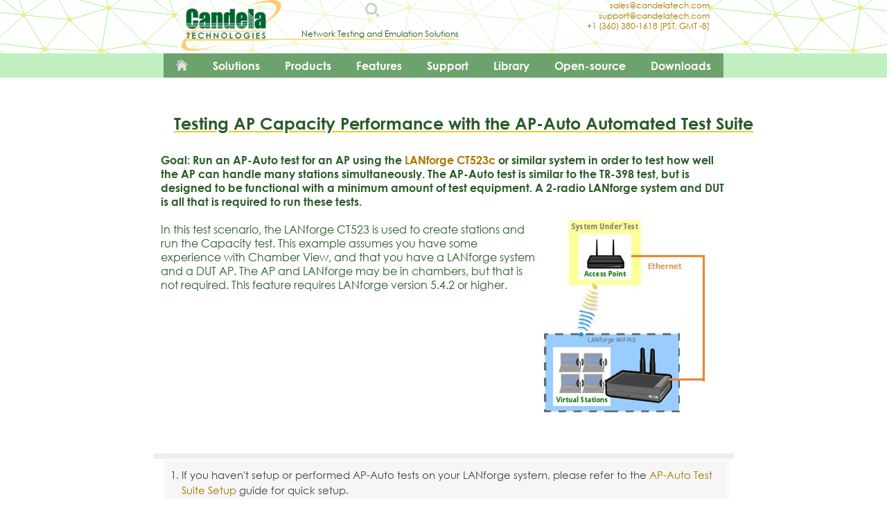

--- FILE ---
content_type: text/html; charset=UTF-8
request_url: https://candelatech.com/cookbook/wifire/AP_Auto_Tests_Auto_AP_Test_Capacity_Test
body_size: 19573
content:
<!DOCTYPE html>
<html lang="en">
<head>
    <meta charset="utf-8" />
    <meta name="robots" content="index, nofollow" />
    <title>Testing AP Capacity Performance with the AP-Auto Automated Test Suite</title>
    <meta name="description" content="In this test scenario, the LANforge CT523 is used to create stations and run the Capacity test.  This example assumes you have some experience with Chamber View, and that you have a LANforge system and a DUT AP.  The AP and LANforge may be in chambers, but that is not required.  This feature requires LANforge version 5.4.2 or higher." />
    <link rel="canonical" href="https://www.candelatech.com/cookbook/wifire/AP_Auto_Tests_Auto_AP_Test_Capacity_Test" />

    <style>
        @media all {
            .cb_toc { padding: 5px 5px 0 3em; margin: 1.5em 1em 2em 5em;}
            .page-break { display: none; }
        }

        @media print {
            .page-break { display: block; page-break-before: always; }
            .topic { border:none; }
        }
    </style>
    <meta name='viewport' content='width=device-width, initial-scale=1' />
     <meta charset='UTF-8' />
<style>@font-face{font-family:"Century Gothic";src:url('images/CenturyGothic.woff') format('woff');}@font-face{font-family:"Century Gothic";font-weight:bold;src:url('images/CenturyGothicBold.woff') format('woff');}@font-face{font-family:keystroke;src:url('keystrok.woff');}body{color:#000000;font-family:"Century Gothic", Arial, Helvetica, sans-serif;margin:0;padding:0;}nav{display:block;}menu{display:none;}h1{font-size:30px;text-decoration:underline;text-decoration-color:#eecc22;text-decoration-thickness:4px;text-align:center;}h2{font-size:22px;text-align:center;}h3{font-size:18px;text-align:center;}.DarkGreen{color:#2a5b29;}@media only screen and (max-width:730px){h1{clear:none;margin:0 auto 0 auto;}h2{clear:none;margin:0 auto 0 auto;}h3{clear:none;margin:0 auto 0 auto;}}@media only screen and (min-width:731px){body{}h1{margin-top:1.5em;margin-bottom:0.25em;}h2{margin-top:1em;margin-bottom:0.25em;}h3{margin-top:0.75em;margin-bottom:0.25em;}th h1, td h1{margin:1.5em auto;}th h2, td h2{margin:1em auto;}th h3, td h3{margin:0.75em auto;}}h4{font-family:"Century Gothic", Arial, Helvetica, sans-serif;margin-bottom:0;}p li ol ul span dl dt dd tt{text-align:left;font-size:12pt;}tt, code, samp, var, kbd{padding:2px;}img{max-width:100%;border-style:none;}pre{margin-left:-2pt;margin-right:-2pt;border:2pt solid #f0f0f0;color:#106010;font-size:8px;line-height:1.3;}pre, tt, code, samp, var, kbd{background:#efefef;font-size:inherit;width:fit-content;}hr{border:1px solid #d0d0d0;margin:1em auto;}ul, ol, li{margin-top:0.25em;margin-bottom:0.25em;margin-right:1em;vertical-align:top;}li.print_all{font-size:small;margin:1em 0em;}table{border-collapse:collapse;border:1px solid #c7c7c7;padding:0;}th{border:1px solid #c7c7c7;color:#666;font-weight:normal;font-size:9pt;font-family:Arial, Helvetica, sans-serif;padding:0.75em;background:#ddffbb;}td{padding:0.75em;}table.vcenter, table.vcenter tr, table.vcenter td{text-align:center;vertical-align:middle;}table.nopad, table.nopad tr, table.nopad td{padding:0;}.noborder, table.noborder, table.noborder tr, table.noborder td{border:0 none;}#ctHomeLink{clear:left;display:inline-block;}#contentDiv center table.noborder,
#contentDiv center table.noborder tr,
#contentDiv table.noborder td{border:0 none;}div#contentDiv center table.noborder,
div#contentDiv center table.noborder tr,
div#contentDiv table.noborder td{border:0 none;}div.contentDiv center table.noborder,
div.contentDiv center table.noborder tr,
div.contentDiv table.noborder td{border:0 none;}.center{text-align:center;}.bordered{border:1pt solid #a7a7a7;}.bordered td{border:1pt solid #a7a7a7;padding:0.75em;}.bordered td em{font-style:normal;}.scaled{max-width:99%;height:auto;}.default{background-color:#ffffff;color:#000000;font-family:Arial, Helvetica, sans-serif;font-size:medium;font-style:normal;font-weight:normal;}.default b, .default dt{color:gray;}a:link{color:#aa7700;text-decoration:none;}a:visited{color:#aa7700;text-decoration:none;}a:hover{color:#3366aa;font-size:100%;text-decoration:underline;}.yellow td{border:0 none;padding:0;}ul.yellow{list-style-image:url(images/dot.gif);}ul.blue{list-style-image:url(images/dot2.gif);}ul.green{list-style-image:url(images/dot3.gif);}ul.indent{list-style-image:url(images/white_spacer.gif);list-style-position:inside;}li.yellow{list-style-image:url(images/dot.gif);}li.blue{list-style-image:url(images/dot2.gif);}li.green{list-style-image:url(images/dot3.gif);}li.indent{}ol.nomargin{list-style-position:inside;margin:0;padding:0;padding-left:0;}ol.med{list-style-type:decimal;font-family:"Century Gothic", Arial, Helvetica, sans-serif;font-size:x-large;font-weight:normal;text-transform:none;color:#2A5B29;}nav#toc{position:relative;height:inherit;text-align:left;width:6in;max-width:8in;}nav#toc div#tocholder{display:block;margin:0.25em auto 0.25em auto;padding:0 0 1em 2em;}nav#toc div#tocholder::before{content:'<h4>Contents</h4>';}nav#toc div{margin:0;padding:0;}nav#toc div a{font-size:12px;line-height:1.1;margin:0;padding:0;}nav#toc div a:hover{text-decoration:none;color:#aa7700;background-color:rgba(250,240,100,0.5);}div#contentDiv a.eyedee{display:inline;line-height:0;}nav#toc div.h1{margin-left:0em;margin-top:6px;}nav#toc div.h1 a{font-size:15px;}nav#toc div.h2{margin-left:1em;margin-top:3px;}nav#toc div.h2 a{font-size:14px;line-height:1.0;}nav#toc div.h3{margin-left:2em;}nav#toc div.h3 a{font-size:12px;line-height:1.0;}nav#toc div.h4{margin-left:3em;}nav#toc div.h4 a{font-size:11px;}nav#toc div.h5{margin-left:4em;}nav#toc div.h5 a{font-size:8px;}nav#toc div.h6{margin-left:5em;}nav#toc div.h6 a{font-size:7px;}table.system1 th, table.system1 td{font-size:100%;}.hideFromScreen{display:none;}.hideFromPrint{}table.system2{border-collapse:collapse;border:0 none;}table.system2 th{font-family:"Century Gothic", Arial, Helvetica, sans-serif;font-weight:normal;font-size:small;color:#666;}table.system2 td{border:1pt solid #c7c7c7;padding:0.75em;vertical-align:middle;}.system2 td:first-child, .system2 td:first-of-type{font-family:"Century Gothic", Arial, Helvetica, sans-serif;font-weight:normal;min-width:14em;width:14em;max-width:18em;}table.system2 td.prod_desc{vertical-align:top;}table.system2 img.systemrow{clear:left;float:right;text-align:center;width:50%;max-width:4in;}table.system2 td.buffer{border:0 none;height:2em;}table.system2 th:nth-child(3){min-width:3em;}table.system2 td:nth-child(3){padding:0.45em;font-family:"Century Gothic", Arial, Helvetica, sans-serif;font-size:small;text-align:center;min-width:5em;cursor:default;}table.system2 td:nth-child(3) > span{margin:0 0.125em;}label{padding:1px;border-top:1px solid #d7d7d7;font-family:"Century Gothic", Arial, Helvetica, sans-serif;font-size:70%;display:block;text-align:right;color:#979797}pre + label{margin:-1.6em 0 0 0;}@media all{#headerDiv{clear:both;height:77px;max-height:77px;font-family:"Century Gothic", Arial, Helvetica, sans-serif, sans;white-space:nowrap;}#headerDiv table{border:0 none;margin:0 auto 0 auto;}#headerDiv tr, #headerDiv td{border:0 none;margin:0;border-collapse:collapse;padding:0;}#contactBlock{display:inline-block;text-align:right;}}@media only print{#headerDiv table{width:8in;max-width:8in;}td#headerTdLast{text-align:right;}}@media only screen and (min-device-width:800px){#headerDiv{background-color:#FFFFFF;background-image:url("data:image/svg+xml,%3Csvg xmlns='http://www.w3.org/2000/svg' width='217' height='217' viewBox='0 0 800 800'%3E%3Cg fill='none' stroke='%2399F27B' stroke-width='3.2'%3E%3Cpath d='M769 229L1037 260.9M927 880L731 737 520 660 309 538 40 599 295 764 126.5 879.5 40 599-197 493 102 382-31 229 126.5 79.5-69-63'/%3E%3Cpath d='M-31 229L237 261 390 382 603 493 308.5 537.5 101.5 381.5M370 905L295 764'/%3E%3Cpath d='M520 660L578 842 731 737 840 599 603 493 520 660 295 764 309 538 390 382 539 269 769 229 577.5 41.5 370 105 295 -36 126.5 79.5 237 261 102 382 40 599 -69 737 127 880'/%3E%3Cpath d='M520-140L578.5 42.5 731-63M603 493L539 269 237 261 370 105M902 382L539 269M390 382L102 382'/%3E%3Cpath d='M-222 42L126.5 79.5 370 105 539 269 577.5 41.5 927 80 769 229 902 382 603 493 731 737M295-36L577.5 41.5M578 842L295 764M40-201L127 80M102 382L-261 269'/%3E%3C/g%3E%3Cg fill='%23FAE68E'%3E%3Ccircle cx='769' cy='229' r='13'/%3E%3Ccircle cx='539' cy='269' r='13'/%3E%3Ccircle cx='603' cy='493' r='13'/%3E%3Ccircle cx='731' cy='737' r='13'/%3E%3Ccircle cx='520' cy='660' r='13'/%3E%3Ccircle cx='309' cy='538' r='13'/%3E%3Ccircle cx='295' cy='764' r='13'/%3E%3Ccircle cx='40' cy='599' r='13'/%3E%3Ccircle cx='102' cy='382' r='13'/%3E%3Ccircle cx='127' cy='80' r='13'/%3E%3Ccircle cx='370' cy='105' r='13'/%3E%3Ccircle cx='578' cy='42' r='13'/%3E%3Ccircle cx='237' cy='261' r='13'/%3E%3Ccircle cx='390' cy='382' r='13'/%3E%3C/g%3E%3C/svg%3E");border:0 none;clear:both;margin:0 auto 0 auto;overflow:hidden;padding:0;text-align:center;vertical-align:middle;width:100%;}#headerTable{border:0 none;clear:none;margin:0 auto;width:8in;max-width:8in;}#headerTable tr{background-color:rgba(255, 255, 255, 0.48);}#yeehawTd{min-width:250px;width:250px;}#searchglass{color:gray;cursor:pointer;font-size:20px;margin:0;padding:0;vertical-align:bottom;}#yeehaw{clear:right;display:inline-block;height:auto;margin:0 auto;min-width:250px;overflow:hidden;padding:0;text-align:center;vertical-align:top;width:inherit;max-width:4in;}#yeehaw form{border:0 none;height:auto;margin:4px auto 0 auto;padding:0;text-align:center;vertical-align:top;width:inherit;max-width:4in;}#yeehaw input[type=text]{border:1px solid #e0e0e0;font-size:14px;height:22px;margin:0;min-width:20ch;padding:0;vertical-align:top;}#yeehaw input[type=text]:hover{background:#ddffcc;}#yeehaw input[type=button], #yeehaw input[type=submit]{font-size:12px;height:24px;line-height:1;margin:0;padding:0 4px 0 4px;vertical-align:middle;}#sloganTextTd{text-align:right;height:50px;max-height:50px;min-height:50px;}#headerTdLast{vertical-align:top;text-align:right;min-width:250px;}#contactBlock{border:0 none;display:inline;float:right;font-size:12px;margin:0 0 auto 0;padding:0 0 10px 0;text-align:right;min-width:150px;}#contactBlock a{text-align:right;padding:0;margin:0;}#logoImage{z-index:2;float:left;}}.shown{display:inherit;}.hidden{display:none;}.ilb{display:inline-block;}.block{display:block;}.il{display:inline;}#logoImage{border:0 none;margin:0;padding:0;}@media all{#sloganText{border-bottom:1px solid #EECC22;color:#2a5b29;font-family:"Century Gothic", Arial, Helvetica, sans-serif;text-align:left;vertical-align:top;white-space:nowrap;}}@media only screen{#sloganText{font-size:12px;line-height:13px;margin:-5px 0 0 -250px;padding:0 0 0 162px;}}@media only print{#sloganText{font-size:10pt;line-height:6pt;margin:0 0 0 -26pt;padding:0 0 0 17pt;}}.contentDiv, #contentDiv{clear:both;color:#555;display:block;font-family:"Century Gothic", "DejaVu Serif", "Gentium", "Georgia", "Liberation Serif",Tahoma, serif;font-size:14px;line-height:1.5;margin:0em auto 1.5em auto;max-width:8.5in;padding-left:10px;overflow:visible;vertical-align:top;}.contentDiv dd, #contentDiv dd{margin-top:0.15em;margin-bottom:1em;}div#contentDiv ul.yellow table,
div#contentDiv ul.yellow table tr,
div#contentDiv ul.yellow table td{border:0 none !important;}div#contentDiv table,
div#contentDiv table tr,
div#contentDiv table td{border-color:#c7c7c7;}div#contentDiv form[target="paypal"] table,
.contentDiv form[target="paypal"] table{border:0 none !important;}div#contentDiv ol.tblfoot li,
div#contentDiv ul.tblfoot li{font-size:12px;color:#7A7A7A;}dl.dt1in dt{width:1in;min-width:1in;}dl.dt2in dt{width:2in;min-width:2in;}dl#phone dt{width:5em;}dl#email dt{width:9em;}.contentDiv dl, #contentDiv dl{margin-top:0.15em;width:inherit;}.contentDiv dt{font-weight:bold;width:inherit;}.contentDiv p,
.contentDiv li,
.contentDiv td,
.contentDiv dd,
#contentDiv p,
#contentDiv li,
#contentDiv td,
#contentDiv dd{color:#655555;font-family:"Century Gothic", "DejaVu Serif", "Gentium", "Georgia", "Liberation Serif",Tahoma, serif;font-size:15px;}.contentDiv li,
#contentDiv li{margin-top:0.5em;margin-bottom:0.5em;}tr.boldrow td{font-weight:bold;}tr.prodnamerow td span{font-weight:bold;color:#aa7700 !important;font-family:"Century Gothic", Arial, Helvetica, sans-serif, sans !important;}#contentDiv table.prodnamecol1 td:first-of-type *{border-color:#555;font-weight:bold !important;color:#aa7700 !important;}#contentDiv table.boldcol1 td:first-of-type{border-color:inherit !important;font-weight:bold !important;color:#7a7a7a !important;}.contentDiv p,
.contentDiv li,
.contentDiv dd,
#contentDiv p,
#contentDiv li,
#contentDiv dd{line-height:150%;}.contentDiv dd pre{width:fit-content;}.undottedlist{list-style-type:none;margin-bottom:1em;}.undottedlist li{line-height:90% !important;margin:0;padding:0;font-family:"Courier 12",courier,monospace,mono,serif !important;}tt.key{border-radius:4px;border:1px solid gray;font-family:"Lucida Console", courier, mono;font-style:normal;font-weight:normal;font-size:inherit;background:white;box-shadow:2px 2px #aaa;}div.smallnotes, p.smallnotes{font-size:12px !important;color:#a0a0a0 !important;}div:hover.smallnotes, p:hover.smallnotes{color:#555 !important;}ol.smallnotes, ul.smallnotes{margin-left:1em;}ol.smallnotes li, ul.smallnotes li, ol.smallnotes li p, ul.smallnotes li p{font-family:"Century Gothic", Arial, Helvetica, sans-serif !important;font-size:12px !important;padding:2px;margin:0 !important;line-height:1.1 !important;color:#a0a0a0 !important;}div ul:hover.smallnotes *, ul:hover.smallnotes *, ol:hover.smallnotes *{color:#555 !important;}.smallnotes li tt{color:#555;padding:2px;font-size:10px !important;}.contentDiv .al, #contentDiv .al{text-align:left;}.contentDiv .ar, #contentDiv .ar{text-align:right;}.contentDiv .ac, #contentDiv .ac{text-align:center;}.contentDiv dt,
#contentDiv dt{font-size:14px;font-weight:bold;margin-top:0.5em;}.contentDiv td:first-child,
.contentDiv td:first-of-type,
#contentDiv td:first-child,
#contentDiv td:first-of-type{font-family:"Century Gothic", Arial, Helvetica, sans-serif;font-weight:normal;}.contentDiv h1,
.contentDiv h2,
.contentDiv h3,
#contentDiv h1,
#contentDiv h2,
#contentDiv h3{color:#2A5B29;padding:0;}.contentDiv h1,
.contentDiv h2,
#contentDiv h1,
#contentDiv h2{text-align:center;}.contentDiv h3,
#contentDiv h3{text-align:left;}.contentDiv>h1,
#contentDiv>h1{margin-top:3em;}.contentDiv h1,
#contentDiv h1{font-size:26px;font-weight:bold;}.contentDiv h2,
#contentDiv h2{font-size:22px;font-weight:bold;}.contentDiv h3,
#contentDiv h3{font-size:18px;font-weight:bold;}.contentDiv h4,
#contentDiv h4{font-size:16px;font-weight:bold;}.contentDiv ol li p.syntax,
#contentDiv ol li p.syntax{color:blue;}.redtext{color:#F00 !important;}.notetext{color:#181 !important;}.warningtext{color:#A22 !important;}.warning{color:orange;font-weight:bold;font-size:200%;}.warning::before{display:inline-block;text-align:center;margin:4px;content:"⚠"}tt.btcmd, tt.cmd, tt.lfconfig, tt.btcmd{color:#215c5c;overflow:scroll;}tt.powershell{color:#eee;}tt.lfconfig{border:1px solid #eee;padding:2px;overflow:scroll;font-size:16px;font-family:Courier,"Courier 12",mono,monospace;font-weight:bold;white-space:nowrap;}tt.lfconfig::before{color:#555;font-weight:normal;content:"Your command: ";}tt.rcmd{color:#833;}tt.rcmd, tt.cmd, tt.btcmd, tt.lfconfig{border:1px solid #eee;padding:2px;overflow:scroll;font-size:16px;font-family:Courier,"Courier 12",mono,monospace;font-weight:bold;white-space:nowrap;width:inherit;max-width:inherit;display:inline-block;}tt.powershell{border:1px solid #666;background-color:#55c;padding:2px;overflow:scroll;font-size:16px;font-weight:bold;white-space:nowrap;font-family:Consolas, Arial, Helvetica, sans;display:inline-block;width:inherit;}tt.btcmd::before{color:#555;font-weight:normal;content:"[bluetooth]# ";}tt.cmd::before{color:#555;font-weight:normal;content:"$ ";}tt.rcmd::before{color:#966;font-weight:normal;content:"# ";}tt.powershell::before{color:#eee;font-family:Consolas, Arial, Helvetica, sans;font-weight:normal;content:"PS> ";}tt.cmd::after, tt.rcmd::after, tt.btcmd::after, tt.powershell::after, tt.lfconfig::after{background:white;border:1px solid #ccc;border-radius:3px;color:#9bb;content:"↵";font-size:14px;font-weight:normal;line-height:0.8;margin-left:0.5em;padding:0.125em;}.tip{border:3px solid #c0c0ff;border-radius:8px;margin:4px 0;overflow:hidden;padding:4px 0 2px 28px;background:white;font-size:16px;font-family:'Century Gothic', Arial, arial, sans, sans-serif;width:80%;vertical-align:bottom;}.tip h1, .tip h2, .tip h3, .tip h4{font-weight:bold;font-family:'Century Gothic', Arial, sans, sans-serif;color:#a0a0ff !important;margin:-24px -2px -1px -2px;padding:0;}p.tip::before,
div.tip::before{background:#c0c0ff;border:2px solid white;border-radius:50%;color:white;content:"i";display:inline-block;font-family:'Courier New',Courier,'Times New Roman',Times,serif;font-size:22px;font-weight:bold;height:22px;line-height:1;margin:-12px 0px -10px -34px;padding:4px 1px 0px 2px;text-align:center;vertical-align:text-top;width:22px;}.tip tt{background:inherit;color:gray;font-weight:bold;font-size:16px;font-family:"Courier New",Courier,"Courier 12","Lucida Typewriter","DejaVu Sans Mono",monospace;margin:0;padding:0;}h1 tt,
h2 tt,
h3 tt{border:none;font-family:Courier,"Courier 12",monospace;font-size:inherit;background:inherit;color:inherit;}.key{color:black;font-size:14pt;font-style:oblique;font-family:keystroke;}key{background:white;border-radius:4px;border:1pt solid #aaa;box-shadow:1pt 1pt #ababab;color:black;font-family:sans-serif;font-size:11pt;margin:2px 5px 2px 5px;padding:1px 4px;}.hilite{background:yellow;}.notetext-box{border:4px solid #c0f0fd;border-radius:8px;padding:0.25em 2px;margin-bottom:0.25em;font-family:"Century Gothic";line-height:1.1;}.notetext-box b{font-family:inherit;}.warning-box{border:4px solid orange;border-radius:4px;padding:0.5em;}dl.notetext dt{color:#2A2 !important;}dl.notetext dd{background:#DFD;border:2px solid #EFE;}ol.autoflow li pre{overflow:auto;}.collapse div{border:4px solid #eeffcc;border-bottom:1px dashed gray;}.collapse>input[type="checkbox"]{position:absolute;}.collapse .details{overflow-y:hidden;height:2.1em;transition:height 0.3s ease;background-color:#eeffcc;}.collapse>input[type="checkbox"]:checked~.details,
section.collapse h2:target div.details,
section.collapse h3:target div.details{height:auto;overflow:visible;background-color:inherit;border-bottom:4px solid #eeffcc;}.collapse label{display:block;cursor:pointer;}#toprow{clear:both;display:block;width:auto;margin:0 auto 0 auto;text-align:center;}@media only screen and (min-device-width:800px){#toprow{min-width:3.25in;width:auto;max-width:9in;}}#coldivs{border:none;display:block;margin:0 auto 0 auto;white-space:normal !important;}@media only screen and (min-width:801px){#coldivs{padding:0.5em;max-width:850px;}}@media only screen and (max-width:800px){#coldivs{padding:0;width:100%;}}:root #coldivs{width:inherit;}#toprow .menutext, #coldivs p{font-size:14px;line-height:140%;margin:1em 0 0 0;padding:0 2px 0 2px;text-indent:0;text-align:left;white-space:normal;max-width:400px;}#toprow h1{font-size:20px;padding:0;width:400px;max-width:4.25in;}#toprow h2{font-size:18px;margin:0.25em;padding:0;width:400px;max-width:4.25in;}#toprow h3{color:#2A5B29;font-size:16px;margin:0.25em 0 1em 0;padding:0;}@media only screen and (max-width:800px){#toprow h1, #toprow h3{margin:0;width:400px;max-width:4.25in;}}@media only screen and (min-width:801px){#toprow h1, #toprow h3{margin:1em 0 0 0;width:400px;max-width:4.25in;}}#menuDiv{text-align:left;float:left;clear:both;padding-bottom:14px;}span#col1Div{clear:left;margin-left:auto;}span#col2Div{clear:right;margin-left:auto;}span#col1Div, span#col2Div{display:inline;min-width:410px;width:410px;max-width:430px;}#col1Div, #col2Div{border:none;display:inline-block;white-space:normal !important;}@media only screen and (min-width:801px){#col1Div a, #col2Div a, #col1Div img, #col2Div img, #col1Div p, #col2Div p{clear:none;min-width:400px !important;width:400px !important;max-width:400px !important;}}@media only screen and (max-width:800px){span#col1Div, span#col2Div{width:99%;}#col1Div a, #col2Div a, #col1Div img, #col2Div img, #col1Div p, #col2Div p{clear:both;width:99% !important;max-width:400px;}}#col1Div p, #col2Div p{vertical-align:top;white-space:normal !important;text-align:justify;text-justify:inter-word;}@media only screen and (max-width:800px){#col1Div p, #col2Div p{margin:0 auto 0 auto;}}@media only screen and (min-width:801px){#col1Div p, #col2Div p{padding-right:0.5em;}}:root #lastpar{}#lastpar{clear:both;font-size:14px;}#lastpar p{line-height:1.4;text-align:justify;text-justify:inter-word;}@media screen and (max-width:800px){#lastpar p{padding:0;margin:-0.5em auto 0 auto;max-width:400px;width:400px;}}@media only screen and (min-width:801px){div#lastpar{padding:0.5em 0.5em;}#lastpar p{min-width:3.25in;max-width:8.25in;margin:0.5em;}}#lastpar ul{list-style:none;text-align:center;}#lastpar ul li{line-height:1;vertical-align:middle;text-align:center;display:inline-block;}#lastpar ul li a{vertical-align:middle;margin:auto auto;}p#qors, #qors p{text-align:center;color:#555;font-family:"Century Gothic", Arial, Helvetica, sans-serif;font-size:16px;}#below_fold{margin:0 auto 0 auto;text-align:center;width:auto;min-width:3.5in;max-width:8.5in;vertical-align:top;}iframe.centerframe{margin:0 auto;padding:0;display:block;text-align:center;clear:both;}iframe#featuredvideo{margin:0 auto 0 auto;padding:0;display:block;text-align:center;clear:both;}@media only screen and (max-width:800px){iframe#featuredvideo{width:340px;height:192px;}}@media screen and (min-width:801px){iframe#featuredvideo{width:800px;height:450px;}}#below_fold, #lower_left, #lower_right, #top_row{vertical-align:top;}#below_fold ul li{padding-top:0;padding-bottom:0.5em;text-align:left;min-width:3.5in;max-width:8in;vertical-align:top;}#lower_left, #lower_right{display:inline-block;clear:none;width:4in;max-width:4.25in;min-width:3.5in !important;vertical-align:top;}@media only screen and (min-width:801px){#col1Div, #lower_left{clear:left;float:left;left:0;margin:0;padding-right:0;width:4in;min-width:3.5in !important;white-space:normal;}}@media only screen and (max-width:800px){#col1Div h1, #col2Div h1, #col1Div h3, #col2Div h3{text-align:center;clear:none;float:none;width:inherit;padding:0;}#col1Div h1, #col2Div h1{margin:0.75em auto 0 auto;}#col1Div h3, #col2Div h3{margin:0 auto 0 auto;}#col1Div, #lower_left{clear:none;float:none;margin:auto;padding-right:0;}}@media only screen and (min-width:801px){#col2Div, #lower_right{clear:right;float:left;right:10px;width:4in;min-width:400px !important;}}@media only screen and (max-width:800px){#col2Div, #lower_right{clear:none;float:none;margin:auto;padding-right:inherit;}}:root #col2Div{}#col1Div img, #col2Div img{display:inline-block;float:none;text-align:left;padding:0;margin:0;}#footerDiv{display:table;width:100%;clear:both;}.sectionFooter{page-break-after:always;}table.gsc-branding{display:none;}.pdf_link, a.pdf_link{margin:0 auto;}.small_pdf, img.small_pdf{display:inline;height:1.5em;margin:0;padding:0;}a img.small_pdf{display:inline;float:right;margin-left:auto;margin-right:0;margin-bottom:-1em;padding:5px;vertical-align:top;}a img.small_pdf:hover{background-color:#aaffaa;}.prod_row{cursor:pointer;}.prod_row:hover{background:#ddffcc;}.prod_name_b, a.prod_name_b, .prod_name a .prod_name_b{color:#aa7700;font-weight:bold;font-size:20px;margin-right:2em;}.prod_name, .prod_name>a, .prod_name>a:hover{text-decoration:none;}.prod_name>a:link, .prod_name>a:visited{color:#555;}.prod_desc{cursor:pointer;font-size:120%;line-height:1.3;text-align:left;}table.system2 tbody.prod_hilite:hover tr.prod_row td{background:#ddffcc;}table.system2 tbody.prod_hilite:hover tr td.prod_desc{background:linear-gradient(30deg, rgba(55,199,15,0.2) 0%, rgba(255,255,255,1) 85%, rgba(255,255,255,1) 100%);}table.system2 tbody.prod_hilite tr td.prod_desc span.prod_custom{display:none;}table.system2 tbody.prod_hilite:hover tr td.prod_desc span.prod_custom{color:#ddaa22;display:inline-block;font-size:26px;font-weight:bold;margin:80px 0 0 50px;text-shadow:0px 0px 12px rgba(255, 255, 255, 1);}#contentDiv table.system2:hover tbody.legacy:hover tr:hover,
#contentDiv table.system2:hover tbody.legacy:hover tr:hover td{background:#eee;}#contentDiv table.system2 tbody.legacy tr.prod_row td.prod_name a,
#contentDiv table.system2 tbody.legacy td.prod_desc{color:#888;font-size:12px;font-weight:normal;}div#contentDiv table.system2 tbody.legacy td.prod_price{color:rgba(255, 255, 255, 0) !important;}div#contentDiv table.system2 tbody.legacy tr.prod_row td.prod_name div.prod_name_b{color:#444;font-size:14px;font-weight:normal;}.fire_sub_link, .fire_sub_link:hover{color:#aa7700;font-size:90%;text-decoration:none;white-space:nowrap;}.fire_sub_notes, td.fire_sub_notes{font-size:70% !important;font-family:"Century Gothic", Arial, Helvetica, sans-serif !important;}.prod_links{}.prod_price{text-align:right;color:#00bb00 !important;}.htmlop{display:inline-block;background:inherit;}@media only screen and (min-width:801px){.htmlop{min-width:5.5in;width:5.5in;max-width:5.5in;}}@media only screen and (max-width:800px){.htmlop{width:99%;}}div.w800{margin:0 auto;text-align:center;}div.w800 img{margin:0;padding:0;text-align:center;width:800px;}.vidframe{width:480px;height:270px;}.videoop, a.videoop{background:red;color:white;padding:0 2px 3px 5px;border-radius:3px;margin:0;vertical-align:text-top;line-height:0.9;}.videoopm, a.videoopm{background:red;color:white;padding:0 4px 3px 5px;border-radius:3px;margin:0;vertical-align:text-top;line-height:0.9;}a.pdfop img, a.videoop img, span.shareop img, dt a img.small_pdf{height:1.5em;max-height:1.5em;opacity:0.5;}a.pdfop{min-height:1.5em;padding:7px;}span.shareop{min-height:1.5em;padding:7px;}a.pdfop:hover, span.shareop:hover, .htmlop:hover{background:#aaffaa;}a.pdfop:hover img, span.shareop:hover img, dt a:hover img.small_pdf{opacity:1;}.videoop:hover{background:#aaffaa;color:white;text-decoration:none;opacity:1;}@media screen and (max-width:800px){li.toc{display:block;}a.pdfop{clear:none;display:inline;padding:0;margin-left:0;margin-right:0;}.shareop{clear:none;display:inline;padding:1em;margin-left:5em;margin-right:5em;}}@media screen and (min-width:801px){.pdfop, .shareop, .videoop{margin-left:2px;padding:2px 1em 2px 0.5em;}}.whitetxt{margin-left:1em;border:none;background:#fcfcfc;font-family:"Courier 12",courier,monospace,mono,serif;line-height:1.1;color:#0c0c0c;font-size:100%;}.smallterm{font-size:75%;font-family:"Courier 12",courier,monospace,mono,serif;}.plaintxt, pre.plaintxt ol.plaintext li tt{margin:0 auto;border-bottom:3px solid #cfcfcf;border-right:3px solid #cfcfcf;background:#fcfcfc;font-family:"Courier 12",courier,monospace,mono,serif;line-height:1.4;color:#0c0c0c;font-size:120%;padding:1em;width:80%;}.bigexample{font-family:"Courier 12",courier,monospace,mono,serif;padding:0.25em;word-wrap:normal;line-height:1.4;background:#ddd;display:inline-block;font-size:120%;border:2px solid #eee;}.codeL{overflow:auto;font-size:14px;font-family:"Courier 12",courier,monospace,mono,serif;}.bumpLeft{margin-left:-8em;min-width:8in;width:8in;max-width:8.5in;}.code{overflow:scroll;font-size:14px;font-family:"Courier 12",courier,monospace,mono,serif;}dl.code{overflow:auto;}dl.code dt{font-family:"Courier 12",courier,monospace,mono,serif;}dl.code dd{font-family:inherit;}.scroll-h{overflow-x:scroll;overflow-y:inherit;}.scroll-h img{max-width:none;}.scroll{overflow:scroll;}.hi1{max-height:1in !important;}.hi2{max-height:2in !important;}.hi3{max-height:3in !important;}.hi4{max-height:4in !important;}.med_prod_name{font-family:"Century Gothic", "Arial Black", "DejaVu Sans",Arial, Helvetica, sans-serif;font-size:large;font-style:italic;font-weight:bold;text-transform:none;color:#2A5B29;}.big_prod_name{font-family:"Century Gothic", "Arial Black", "DejaVu Sans", Arial, Helvetica, sans-serif;font-size:x-large;font-style:italic;font-weight:bold;text-transform:none;color:#2A5B29;}.big_heading{color:#2A5B29;font-family:"Century Gothic", "Arial Black", "DejaVu Sans", Arial, Helvetica, sans-serif;font-size:x-large;font-weight:bold;text-transform:none;}@media only screen and (max-width:730px){.big_heading{text-align:center;margin:0;padding:0;}}@media only screen and (min-width:731px){.big_heading{margin:1.25em auto 0.75em auto;padding:5px;}}h1.big_heading{font-size:160%;}h2.big_heading{font-size:135%;}h3.big_heading{font-size:115%;}ol li a h2.big_heading,
ol li a h3.big_heading,
ol li a h4.big_heading{clear:right;display:inline-block;margin-left:1em;vertical-align:baseline;}#footer{color:gray;display:block;font-size:8pt;min-height:2em;text-align:center;vertical-align:middle;}#footer address{color:#909090;font-size:10px;text-align:center;}a[name]:hover{color:inherit;font-style:normal !important;text-decoration:none !important;}dl.oneline{display:table;clear:both;line-height:1.15;margin:1em;padding:2px;}dl.oneline dt{clear:left;display:inline-block;padding:0;}dl.oneline dt{border:1px blue;clear:left;float:left;display:table-cell;font-weight:bold;}dl.oneline dd{border:1px blue;clear:right;float:left;display:table-cell;}dl.oneline dt:first-child{clear:none;display:inline-block;padding:0;white-space:normal;}.indent{margin-left:1em !important;}.hasIcons,
h1.hasIcons,
h2.hasIcons,
h3.hasIcons{clear:none;display:inline-block;}.icon_header,
table.icon_header{border:1px solid gray;border-collapse:collapse;margin:3em 0 0.5em 0;width:100%;}.icon{border:0 none;display:inline-block;font-size:10px;margin:0;padding:4px;width:40px;}img.icon{clear:right;display:inline-block;margin:0;padding:0;max-width:40px;width:40px;}a.icon{border:0 none;margin:0;padding:0;}img.sample{border:5px solid gray;display:block;margin:5px auto;text-align:center;}div#contentDiv h4{cursor:zoom-in;}div#contentDiv div[name="json_tests"]{display:none;}div#contentDiv h4 + pre{display:none;}div#contentDiv h4:hover{background:#ffffee;}div#contentDiv h4:hover + div,
div#contentDiv h4:hover + pre{display:block;}div#contentDiv div[name="json_tests"] ol{padding:0 0 0 1.1em;margin:1px;}div#contentDiv div[name="json_tests"] ol[type="build"]{background:#eeeeff;}div#contentDiv div[name="json_tests"] ol[type="start"]{background:#eeffee;}div#contentDiv div[name="json_tests"] ol[type="stop"]{background:#ffeeee;}div#contentDiv div[name="json_tests"] ol[type="cleanup"]{background:#efefef;}div#contentDiv div[name="json_tests"] ol li{padding:0;margin:1px 0 0 1em;font-size:75%;line-height:0.9;font-family:"Courier New",Courier,"Courier 12","Lucida Typewriter","DejaVu Sans Mono",monospace;}div#contentDiv div[name="json_tests"] h5{margin:3px 0 1px 0;text-align:left;font-weight:bold;margin:1px;line-height:1;}pre.small7{font-size:7px;}pre.small8{font-size:8px;}pre.small9{font-size:9px;}pre.small10{font-size:10px;}pre.shell{padding:0.5em;background:#1e3e1e;color:#bfbfbf;border-radius:4px;border:2px solid #4e7e4e;}pre.shell span::before{content:"$ ";color:gray;}pre.shell span:nth-child(2n - 1){color:#bfbfbf;font-size:90%;}pre.shell span:nth-child(2n - 2){color:#9f9f9f;font-size:90%;}pre.cmd span:nth-child(1)::before{content:"$ ";color:gray;}pre.cmd span:nth-child(2n-3){color:#4f6f4f;font-size:90%;}pre.cmd span:nth-child(2n - 2){color:#2f4f2f;font-size:90%;}pre.cmd span:nth-child(1){color:inherit;font-weight:bold;font-size:100%;}.tooltip{position:relative;display:inline-block;}.tooltip span{visibility:hidden;position:absolute;text-align:right;vertical-align:middle;width:10em;height:2em;margin:0.5em 0 1em -11em;padding:4px;z-index:1;color:white;background-color:gray;top:-1.5em;left:50%;bottom:100%;line-height:0.85;}.tooltip:hover span{visibility:visible;}table.options{border-collapse:collapse;border:none;}table.options td{vertical-align:top;padding:0 1em 0px 0.5em;border:5px solid white !important;background-color:#eee;color:#555;}table.options td small{vertical-align:bottom;margin:0.5em 0 0 0;padding:0;min-height:4em;display:inline-block;}table.options td:hover, table.options td:hover a{background-color:#efffdf;color:#105010;text-decoration:none;}table.options td a{display:inline-block;margin:0.25em;min-height:3em;}table.options td sup{text-align:center;clear:right;border:none;}div.options{border:4px solid #eee;border-radius:3% 3%;margin:1.5em;padding:0.25em 1em 1em 1em;background-color:#dfffdf;color:#105010;}div.options h2, div.options h3{margin:0.125em 0 1em 0;}table.options sup, div.options h3 sup{border:none;background-color:green;border-radius:50% 50%;padding:2px 10px 2px 5px;min-width:1em;display:inline-block;margin:-14px 0 0 -7px;color:white !important;font-size:24px !important;font-weight:bold !important;font-style:italic !important;font-family:"Century Gothic", Arial, Helvetica, sans;}</style>
<style>.shown{display:inherit;}.hidden{display:none !important;}nav{display:block;float:none;height:35px;margin:0 auto;padding:0;position:relative;text-align:center;width:100%;z-index:1;}ul#nav{background:rgba(128,128,128,0.5);clear:both;min-height:35px;height:35px;list-style:none;margin:0;padding:0;position:relative;text-align:center;text-decoration:none;width:inherit;}@media only screen and (min-device-width:200px) and (max-device-width:800px){nav>div#bun{background:#2A5B29;clear:both;color:white;font-size:18px;font-weight:bold;height:24px;margin:0;padding:4px;width:100%;}a.ctColors{display:inline-block;background:none;clear:none;color:white;float:left;font-family:"Century Gothic", "Arial Black", Arial, Helvetica, sans;font-size:inherit;font-style:normal;font-weight:bold;padding:0;white-space:nowrap;}ul#nav{display:block;white-space:normal;}.burger{background:none;clear:none;color:black;display:inline;font-size:inherit;float:left;margin:0;padding:0 1em 0 0;text-align:left;white-space:nowrap;}a.burger, a.burger:visited, a.burger:active{color:white;cursor:pointer;text-decoration:none;}ul#nav>li:first-child{left:0;}}@media only screen and (min-device-width:800px){.ctColors, nav>div#bun{display:none;}ul#nav{background:#c0f0c0;display:block;margin:0;white-space:nowrap;width:100%;}.burger{display:none;}}#nav ul, #nav ol{display:none;}#nav>a{padding:1pt 1em;}#nav a{background:#2A5B29;display:inline-block;color:#EECC22;padding:4px 0;_padding:2px 1em;text-align:center;font-weight:bold;font-size:10pt;text-decoration:none;margin:0;}@media only screen and (min-device-width:200px) and (max-device-width:800px){.mobileHide{display:none !important;}#nav a{display:block;}#nav>li{background:#aaa;}#nav li.shown > ul.menu2, #nav li.shown > ul.menu2 > li.item2{width:100%;}ul > a.dmenu, .item2{font-size:120% !important;font-weight:bold !important;}#nav li.item2 a, a.item2{white-space:normal !important;}}@media only screen and (min-device-width:800px){#nav>li{background:rgba(248,248,248,0.2);}.mobileHide{display:inline-block;}#nav a{display:inline-block;}ul > a.dmenu, .item2{font-size:100% !important;font-weight:bold !important;}}ul#nav>li.shown{background:#eecc22;color:#2A5B29;}ul#nav>li.shown a{background:inherit;color:inherit;}ul#nav>li.shown mmenu{background:#eecc22;color:inherit;}#nav a:hover{background:inherit;color:inherit;text-decoration:none;}#nav>li{clear:none;color:white;font-weight:bold;height:inherit;text-align:center;padding:0;}#nav>li>a{background:rgba(45,110,45,0.6);clear:none;color:inherit;font-weight:bold;font-size:16px;height:33px;line-height:2;margin:0;padding:2px 18px 0 18px;text-align:center;text-decoration:none;vertical-align:bottom;}#nav>li{border:0 none;margin:0;}@media only screen and (min-device-width:200px) and (max-device-width:800px){#nav>li{clear:both;display:block;}}@media only screen and (min-device-width:800px){#nav>li{clear:both;display:inline-block;}}#nav li:hover, #nav ul:hover li{background:#aaa;color:white;}#nav>li>ul{background:white;display:none;font-weight:normal;font-size:inherit;position:absolute;padding:0;width:auto;}ul#nav>li.shown > ul.menu2{clear:both;display:block;float:none;height:auto;}@media only screen and (min-device-width:200px) and (max-device-width:800px){ul#nav>li.shown > ul.menu2{position:relative;left:0px;z-index:10;}}@media only screen and (min-device-width:800px){ul#nav>li.shown > ul.menu2{position:absolute;z-index:10;}}ul#nav>li.shown > ul.menu2 li{background:#eee;border:1px solid white;color:#2a5b29;clear:none;display:inline-block;float:left;font-weight:normal;font-size:inherit;height:auto;margin:0;padding:2px;text-align:center;min-width:28ch;white-space:nowrap;width:inherit;max-width:24em;vertical-align:inherit;}ul#nav>li.shown > ul.menu2 li:hover,
ul#nav>li.shown > ul.menu2 li:hover a{border:1px solid #aaa;background:#aaa;}ul#nav>li.shown ul.menu2 li a{color:inherit;background:inherit;border:1px solid #eee;display:inline-block;font-weight:normal;font-size:100%;min-height:inherit;height:inherit;text-align:center;text-decoration:none;white-space:nowrap;width:inherit;min-width:inherit;}ul#nav>li.shown ul.menu2 li a:hover,
ul#nav>li.shown ul.menu2 li:hover a{background:#aaa;color:white;}ul#nav>li.shown>ul.menu2{background:rgba( 38,120,38,0.5);border:none;display:block;}@media only screen and (min-device-width:800px){ul#nav li.shown ul.menu2{width:100%;margin:0 auto 0 auto;border-bottom:8px solid rgba(10,70,10,0.7);}}ul#nav>li.shown>ul.menu2>li.shown{display:inline-block;}ul#nav>li.shown>ul.menu2>li.shown ul.menu3{display:block;}.menu2, .menu3{position:absolute;clear:left;left:0;}a.indent1{width:auto;padding-left:1em;margin-left:1em;}.rh-arrow{display:inline;clear:none;float:right;margin-left:0;margin-right:0;white-space:pre-line;}.before-rh-arrow{clear:none;float:left;min-width:10em;max-width:30em;width:inherit;max-width:400px\9;}.mmenu, span .mmenu, li .mmenu{display:none;}.menutext{font-family:"Century Gothic", Arial, Helvetica, sans-serif;font-size:small;text-transform:none;}.menutext li, .menutext a{font-family:"Century Gothic", Arial, Helvetica, sans-serif;}.menutext2{font-family:"Century Gothic", Arial, Helvetica, sans-serif;font-size:medium;text-transform:none;color:#2A5B29;}.med_heading{font-family:"Century Gothic", "DejaVu Sans",Arial, Helvetica, sans-serif;font-size:large;font-weight:bold;text-transform:none;color:#2A5B29;}.small_heading{font-family:"Century Gothic", "DejaVu Sans",Arial, Helvetica, sans-serif;font-style:normal;font-size:large;font-weight:bold;text-transform:none;color:#2A5B29;}.search_button{background:#FFFFFF;color:#2A5B29;font-size:small;font-weight:bold;}.search_box{background:#eaeaea;font-size:small;}#homelink a{display:inline-block;font-size:26px !important;height:33px;line-height:1 !important;padding:2px 18px 0 18px;text-align:center;vertical-align:bottom;font-weight:bold;}#homelink a:hover{background:#aaa;font-size:26px !important;color:white;font-weight:bold;text-decoration:none;}</style>
<style>#_begin_media_query_mobile{}@media only screen and (min-device-width:200px) and (max-device-width:800px){pre{position:relative;margin-left:0;font-size:60%;line-height:normal;overflow:scroll;display:block;clear:both;}#contentDiv dl dd pre, .contentDiv dl dd pre, #contentDiv ol li pre, .contentDiv ol li pre, #contentDiv ul li pre, .contentDiv ul li pre{margin-left:-4em;}#contentDiv, .contentDiv{margin:0 4px 0.5em 4px;padding-left:0;}ul, ol, li{margin-right:2px;}#headerDiv, #contactBlock, #searchHolder, #ctHomeLink, #logoImage, #sloganText{display:none !important;}#toprow{min-width:360px;width:99%;padding:0;max-width:360px;padding:0;margin:0;margin-right:0;margin-left:0;min-width:300px;max-width:360px;}#cse-search-box, #cse-search-form, table#cse-search-box, #cse-search-form{display:none;}#toprow img{margin:0;padding:0;max-width:340px;}#col1Div, #col2Div{display:block;margin:0 auto;width:100%;clear:right;}#col1Div p, #col2Div p{vertical-align:top;}#lastpar p{width:340px;max-width:340px;font-size:15px;}#nav, .hideFromPrint, #headerDiv, #headerDiv *{padding:0;margin:0;}ul#nav{background:#2a5b29;border-bottom:12px solid #eee;float:left;height:auto;width:100%;}#nav li ul{display:none;}#nav li:hover ul{left:0;}#nav>li>a{font-size:smaller;}#nav ul li, .mmenu, span .mmenu, li .mmenu{display:inline-block;}#nav>li>span.mmenu{font-size:115%;display:inline-block;padding:0.25em 0.5em;}#nav>li>a.dmenu, .dmenu, .dmenu a{display:none;}#nav li ul li a, #nav li:hover ul li a{display:inline-block;padding:2px;}#nav li ul li a.dmenu, #nav li:hover ul li a.dmenu{display:inline-block;}#nav li ul li span.mmenu, #nav li:hover ul li span.mmenu{font-size:110%;}#nav li:hover ul li ul{left:0;margin:0;}#nav li:hover ul li:hover ul{margin-top:2em;margin-left:1em;padding-left:0;}#nav li:hover ul{padding:3px 0;}#nav li:hover ul li{padding:0.5em 0.5em;}#nav dt{float:left;font-size:115%;min-width:6em;width:auto;clear:right;margin-right:1em;}#nav dd{clear:left;float:right;font-size:85%;text-align:right;min-width:10em;width:auto;margin-left:1em;}#featuredvideo{clear:both;width:auto;height:auto;}}@media only screen and (min-device-width:800px){#col1Div, #col2Div{display:inline-block;margin:0 auto 0 auto;vertical-align:top;white-space:normal !important;width:4in;max-width:430px;min-width:400px !important;}#col1Div p, #col2Div p{min-width:400px !important;vertical-align:top;max-width:430px;white-space:normal !important;text-align:justify;text-justify:inter-word;margin:0 auto 0.5em auto;}}@media only screen and (min-width:800px){#lastpar{clear:both;min-width:3.25in;width:auto;padding-left:1em;max-width:8.25in;}}@media only screen and (min-device-width:300px) and (max-device-width:800px){#toprow img{margin:0;padding:0;max-width:340px;}#lower_left, #lower_left ul, #lower_right, #lower_right ul{padding-left:2pt;max-width:340px;}#below_fold img{padding:0.25em;text-align:center;}#contentDiv div#below_fold div ul.green{padding:0.5em;}#col1Div, #col2Div{display:block;margin:0 0;width:100%;clear:right;padding:0 0.25em;}#col1Div p, #col2Div p{vertical-align:top;margin:0 0.25em;padding:0 0.25em;text-align:justify;}#lastpar p{padding:0 0.25em 0 0.7em;text-align:justify;width:inherit;font-size:14px;}#lastpar ul{margin:0 0 0 2px;text-align:center;padding:2px 4px 0 2px;}#lastpar ul li{vertical-align:middle;display:table-cell;border:1px solid gray;white-space:normal;clear:none;min-height:2.5em;width:30%;margin:0;padding:0.25em;background:#eee;}#lastpar ul li a{clear:none;overflow:hidden;text-align:center;vertical-align:middle;margin:auto auto;white-space:normal;}#contentDiv>h1, .contentDiv>h1{line-height:1.2;margin-top:1em;}h1.big_heading, .summary h1{line-height:1.2;margin-top:0.5em !important;margin-left:0 !important;}#featuredvideo{width:720px;height:480px;}}@media (min-width:800px){#col1Div, #lower_left{width:4in;min-width:3.5in !important;}}#_end_media_query_mobile{}</style>
<style>@media print {body{background-color:#ffffff;color:#000000;font-size:12px;text-transform:none;margin:0em 0.5em;}p{margin-bottom:0.25em;}a:link, a:visited{color:#aa7700;text-decoration:none;}div#content{margin-left:10%;margin-right:10%;margin-top:10%;margin-bottom:10%;}ol.nomargin{list-style-position:inside;margin:0;padding:0;padding-left:0;}ul.yellow{list-style-image:none;}ul.blue{list-style-image:none;}ul.green{list-style-image:none;}li.yellow{list-style-image:none;}li.blue{list-style-image:none;}li.green{list-style-image:none;}table.system1 th, table.system1 td{font-size:12px;}table.system2 th, table.system2 td{font-size:12px;}.tight_table td{padding:2pt;margin:0;}h1.subject{margin:1in auto 0.5in auto;font-size:250%;}div#contentDiv div.summary{page-break-inside:avoid !important;page-break-after:auto;}div#contentDiv div.summary h1.big_heading{page-break-before:avoid !important;font-size:250%;}#contentDiv+h1{color:red;font-size:250%;page-break-before:avoid !important;}h3{font-size:150%;font-weight:normal;}.ptt{font-size:12px;text-transform:none}.hideFromScreen{display:inline;}.hideFromPrint{display:none !important;}.hideFromPrint>*{display:none !important;}.hideFromPrint hr{width:60%;}.sectionFooter, .sectionDivider{page-break-after:always;text-align:center;font-size:smaller;margin:3em auto 1em auto;}.sectionDivider hr{width:60%;}img{margin-top:0.25em;page-break-inside:avoid;}.summary img{float:right;clear:right;width:3.5in;border:1pt solid #eee;padding:1pt;margin:0 1.5em;background:white;}img.scaled{display:block;width:auto;height:auto;vertical-align:bottom;max-width:100%;page-break-inside:avoid;margin-top:0.25em;padding-top:0.25em;margin-left:-5em;margin-bottom:0.25em;clear:both;}.summary_r{clear:right;height:auto;max-height:5in;page-break-inside:avoid;width:auto;max-width:1.75in;vertical-align:top;}img.shrunk{max-height:50%;max-width:100%;}img.pagebr{display:block;page-break-after:always;}#topicNav{background:white;}.pagebr{page-break-before:always;}.skipbr{page-break-after:auto;}.topic{background:none !important;border:none !important;}ol.topic img{page-break-before:avoid;page-break-inside:avoid;}ol.topic>li ol li{page-break-before:avoid !important;page-break-inside:avoid !important;}ol.topic>li>p:first-line{font-weight:bold;}ol.topic li ol li:first-child{page-break-inside:avoid !important;page-break-after:avoid !important;}.topic ol[type="A"]>li{vertical-align:top;text-align:left;min-height:45%;height:50%;font-size:100%;font-weight:normal;list-style-type:upper-alpha;}.topic ol[type="a"]{font-size:90%;font-weight:normal;list-style-type:lower-alpha;}.topic>li>ol{list-style-type:upper-alpha;margin-bottom:3em;}.topic>li>ol>li>ol{list-style-type:lower-alpha;}.topic p>img{margin-top:0;vertical-align:bottom;white-space:nowrap;page-break-inside:avoid;}.pushup li{display:block;margin-top:-1em;margin-bottom:2em;padding:0 0 3em 0;page-break-inside:avoid;page-break-after:always;}.pushup p{vertical-align:top;margin-top:0;margin-bottom:0;page-break-before:avoid;page-break-inside:avoid;padding:0;}.pushup img{white-space:nowrap;vertical-align:top;page-break-before:avoid;page-break-inside:avoid;page-break-after:auto;padding:0;margin:-1pt 0 0 -5em;}.gsc-search-box,.gsc-search-button,.gsc-clear-button{display:none !important;}.gsc-search-box input[type=text]{display:none !important;}.gsc-search-box input[type=button]{display:none !important;}}</style>
    <script type="text/javascript">
        document.candela = {
            'imgpath'   :'html/images/cb_images'
        };
    </script>
    <link rel="stylesheet" type="text/css" href="cookbook.css" />
</head>
<body>
<!-- If you can see this, notice the beautifully formatted html, and buy our stuff,  -->
<!-- because the code looks even better! :) -->
<script>
if (window.NodeList && !NodeList.prototype.forEach) {
   NodeList.prototype.forEach = Array.prototype.forEach;
}
(function(undefined) {
// Array.prototype.includes
if (!Array.prototype.includes) {
   (function () {
      Object.defineProperty(Array.prototype, 'includes', {
         configurable: true,
         value: function includes (searchElement /*, fromIndex*/) {
            'use strict';
            var O = Object(this);
            var len = parseInt(O.length) || 0;
            if (len === 0) {
               return false;
            }
            var n = parseInt(arguments[1]) || 0;
            var k;
            if (n >= 0) {
               k = n;
            } else {
               k = len + n;
               if (k < 0) {
                  k = 0;
               }
            }
            var currentElement;
            while (k < len) {
               currentElement = O[k];
               if (searchElement === currentElement ||
                  (searchElement !== searchElement && currentElement !== currentElement)) {
                  return true;
               }
               k++;
            }
            return false;
         },
         writable: true
      });
   }());
}
})
.call('object' === typeof window && window || 'object' === typeof self && self || 'object' === typeof global && global || {});

if (window.NodeList && !NodeList.prototype.includes) {
   NodeList.prototype.includes = Array.prototype.includes;
}
</script>

<script>
    // TODO: move this to footer
// Detect the / (slash) Key event and jump to the search text input.	
document.addEventListener('keydown', function(event) {
	// Check if the pressed key is '/' (keyCode 191 or key 'Slash')
	// Also, ensure the user is not already typing in an input or textarea	
	if (event.key === '/' && !event.target.matches('input, text')) { 
		
		// already on the search results page?
		var pagePath = window.location.pathname;	
		if (pagePath ==='/search.php') {
			var searchInput = document.getElementById('search-text-input'); 
			searchInput.focus();
			// Optionally, select the text in the input field
			searchInput.select();					
		}
		else {
			showSearch();
		}		
				
		event.preventDefault(); // Prevent the default browser action (e.g., quick find)
	}		
});
</script>	


<div id="headerDiv">
   <table id="headerTable">
      <tr height="24">
         <td rowspan="2" width="156">
            <a id="ctHomeLink" href="/"><img
                  src="images/CandelaLogo_top_corner.svg"
                  note="images/candela_swirl_small-72h.png"
                  id="logoImage"
                  alt="Candela Technologies Logo"></a>
         </td>
         <td id="yeehawTd" height="27">
            <div id="yeehaw" class="ilb hideFromPrint">
               <img id="searchglass" onClick="showSearch();" src="images/magnifier.svg" />
               <form id="yeehawform" method="get" action="https://candelatech.com/search.php" class="hidden">                 
                  <input id="searchterms" type="text" name="q" value="" onkeypress="this.style.width = (this.value.length + 1)  + 'ch';"/>
                  <input type="submit" value="&#128269;" />
               </form>
            </div>
         </td>
         <td rowspan="2" id="headerTdLast">
            <div id="contactBlock">
               <a href="mailto:sales@candelatech.com">sales@candelatech.com</a><br>
               <a href="mailto:support@candelatech.com">support@candelatech.com</a><br>
               <span style="white-space: nowrap;"><a href="tel:+13603801618">+1 (360) 380-1618 [PST,&nbsp;GMT&nbsp;-8]</a></span>
            </div>
         </td>
      </tr>
      <tr>
         <td id="sloganTextTd">
            <span id="sloganText" class="DarkGreen">Network Testing and Emulation Solutions</span>
         </td>
      </tr>
   </table>
   </div>
<nav id="tnav" class="hideFromPrint">
   <div id="bun">
   <a class='burger mmenu' onClick='show(this);' id="burger">&#9776;</a>&nbsp;<a href="/"
      class="ctColors">Candela Technologies</a>
   </div>
   <ul id="nav" class="hideFromPrint mobileHide">
   <li id='homelink'><a class='dmenu' href='/'><?xml version="1.0" encoding="UTF-8" standalone="no"?>
<svg
   xmlns:dc="http://purl.org/dc/elements/1.1/"
   xmlns:cc="http://creativecommons.org/ns#"
   xmlns:rdf="http://www.w3.org/1999/02/22-rdf-syntax-ns#"
   xmlns:svg="http://www.w3.org/2000/svg"
   xmlns="http://www.w3.org/2000/svg"
   xmlns:sodipodi="http://sodipodi.sourceforge.net/DTD/sodipodi-0.dtd"
   xmlns:inkscape="http://www.inkscape.org/namespaces/inkscape"
   id="Layer_1"
   data-name="Layer 1"
   viewBox="0 0 16.91043 16.000003"
   version="1.1"
   sodipodi:docname="home-white-16.svg"
   width="16.910429"
   height="16.000002"
   inkscape:version="0.92.4 (0.92.4+201909100150+adf1ac6)">
  <metadata
     id="metadata17">
    <rdf:RDF>
      <cc:Work
         rdf:about="">
        <dc:format>image/svg+xml</dc:format>
        <dc:type
           rdf:resource="http://purl.org/dc/dcmitype/StillImage" />
        <dc:title>Icon_home_remixofdynamitt</dc:title>
      </cc:Work>
    </rdf:RDF>
  </metadata>
  <sodipodi:namedview
     pagecolor="#ffffff"
     bordercolor="#666666"
     borderopacity="1"
     objecttolerance="10"
     gridtolerance="10"
     guidetolerance="10"
     inkscape:pageopacity="0"
     inkscape:pageshadow="2"
     inkscape:window-width="1860"
     inkscape:window-height="1058"
     id="namedview15"
     showgrid="false"
     fit-margin-top="0"
     fit-margin-left="0"
     fit-margin-right="0"
     fit-margin-bottom="0"
     inkscape:zoom="9.655314"
     inkscape:cx="13.855006"
     inkscape:cy="41.250568"
     inkscape:window-x="60"
     inkscape:window-y="0"
     inkscape:window-maximized="1"
     inkscape:current-layer="Layer_1" />
  <defs
     id="defs4">
    <style
       id="style2">.cls-1{fill:#fff;stroke:#666766;stroke-miterlimit:10;stroke-width:3px;}.cls-2{fill:#6c6d6d;}</style>
  </defs>
  <title
     id="title6">Icon_home_remixofdynamitt</title>
  <g
     id="layer1"
     transform="matrix(0.04700214,0,0,0.04700214,-0.73511347,-1.1910342)"
     style="fill:#e6e6e6;fill-opacity:0.95594716">
    <path
       id="rect2391"
       class="cls-2"
       d="M 326.67,203.55 200.38,91.71 74,203.6 v 159.87 a 7.44,7.44 0 0 0 7.46,7.45 h 79 v -70.1 a 7.44,7.44 0 0 1 7.45,-7.46 h 64.88 a 7.44,7.44 0 0 1 7.45,7.46 v 70.1 h 79 a 7.42,7.42 0 0 0 7.45,-7.45 V 203.55 Z"
       transform="translate(-4.8,-5.17)"
       inkscape:connector-curvature="0"
       style="fill:#e6e6e6;fill-opacity:0.95594716" />
    <path
       id="path2399"
       class="cls-2"
       d="M 199.65,30.51 20.44,189.19 39.32,210.48 200.38,67.86 l 161,142.62 18.84,-21.29 -179.14,-158.68 -0.7,0.81 z"
       transform="translate(-4.8,-5.17)"
       inkscape:connector-curvature="0"
       style="fill:#e6e6e6;fill-opacity:0.95594716" />
    <path
       id="rect2404"
       class="cls-2"
       d="m 74,53.35 h 45.43 L 119.03,80.26 74,120.94 Z"
       transform="translate(-4.8,-5.17)"
       inkscape:connector-curvature="0"
       style="fill:#e6e6e6;fill-opacity:0.95594716" />
  </g>
</svg>
</a></li><li id="menu_Solutions" onClick='show(this);'>
         <a class="dmenu" href="lf_solutions.php" onClick='return show(this);'>Solutions</a>
         <span class="mmenu">Solutions</span>
         <ul class='menu2'>
           <li class="item2" ><a id="menu_TR-398_Automated_WiFi_Issue_4_+_mesh" href="/lf_tr398_testing_issue_4.php" onClick='event.stopPropagation();' note='72 item2' class="item2" rel="canonical">TR-398 Automated WiFi Issue 4 + mesh</a></li>
<li class="item2" ><a id="menu_TR-398_Automated_WiFi_Issue_3_+_mesh" href="/lf_tr398_testing_issue_2.php" onClick='event.stopPropagation();' note='72 item2' class="item2" rel="canonical">TR-398 Automated WiFi Issue 3 + mesh</a></li>
<li class="item2" ><a id="menu_TR-398_Automated_WiFi_Issue_2_-_Virtual_Stations" href="/lf_tr398_testing_issue_2_virt_sta.php" onClick='event.stopPropagation();' note='72 item2' class="item2" rel="canonical">TR-398 Automated WiFi Issue 2 - Virtual Stations</a></li>
<li class="item2" ><a id="menu_Home_in_a_Box" href="/wifi_home_in_box.php" onClick='event.stopPropagation();' note='72 item2' class="item2" rel="canonical">Home in a Box</a></li>
<li class="item2" ><a id="menu_Cell_Emulator_+_WiFi" href="/lf_cell_emulator.php" onClick='event.stopPropagation();' note='72 item2' class="item2" rel="canonical">Cell Emulator + WiFi</a></li>
<li class="item2" ><a id="menu_WiFi_Station_Testing" href="/lf_sta_testing.php" onClick='event.stopPropagation();' note='72 item2' class="item2" rel="canonical">WiFi Station Testing</a></li>
<li class="item2" ><a id="menu_CI/CD_Automated_WiFi_Testing" href="/lf_cicd_solution.php" onClick='event.stopPropagation();' note='72 item2' class="item2" rel="canonical">CI/CD Automated WiFi Testing</a></li>
<li class="item2" ><a id="menu_Large_Venue_WiFi" href="/lf_wifi_venue.php" onClick='event.stopPropagation();' note='72 item2' class="item2" rel="canonical">Large Venue WiFi</a></li>
<li class="item2" ><a id="menu_WiFi_Mesh_Testing" href="/lf_wifi_mesh.php" onClick='event.stopPropagation();' note='72 item2' class="item2" rel="canonical">WiFi Mesh Testing</a></li>
<li class="item2" ><a id="menu_WiFi_Mass_Transit" href="/lf_wifi_transit.php" onClick='event.stopPropagation();' note='72 item2' class="item2" rel="canonical">WiFi Mass Transit</a></li>
<li class="item2" ><a id="menu_Internet_Gaming_WiFi" href="/lf_game_testing.php" onClick='event.stopPropagation();' note='72 item2' class="item2" rel="canonical">Internet Gaming WiFi</a></li>
<li class="item2" ><a id="menu_WiFi_Test_House" href="/lf_wifi_test_house.php" onClick='event.stopPropagation();' note='72 item2' class="item2" rel="canonical">WiFi Test House</a></li>
<li class="item2" ><a id="menu_WiFi-6e" href="/wifi_6e.php" onClick='event.stopPropagation();' note='72 item2' class="item2" rel="canonical">WiFi-6e</a></li>
<li class="item2" ><a id="menu_WiFi-7" href="/wifi_7.php" onClick='event.stopPropagation();' note='72 item2' class="item2" rel="canonical">WiFi-7</a></li>
<li class="item2" ><a id="menu_InterOp" href="/lf_interop.php" onClick='event.stopPropagation();' note='72 item2' class="item2" rel="canonical">InterOp</a></li>
<li class="item2" ><a id="menu_DFS_Testing" href="/dfs_testing.php" onClick='event.stopPropagation();' note='72 item2' class="item2" rel="canonical">DFS Testing</a></li>
<li class="item2" ><a id="menu_Audio_Call_Quality_Testing" href="/audio_call_quality_testing.php" onClick='event.stopPropagation();' note='72 item2' class="item2" rel="canonical">Audio Call Quality Testing</a></li>
         </ul>
      </li>&zwj;<li id='menu_Products' onClick='show(this);'>
         <a class="dmenu" href="lf_systems.php" onClick='return show(this);'>Products</a>
         <span class="mmenu">Products</span>
         <ul class='menu2'>
            <li class="item2" id="menu_lf_systems" onClick='show(this);'>
               <a class="item2" href="lf_systems.php">Systems/Prices</a>
            </li>
            <li class="item2" ><a id="menu_WiFi_Traffic_Generators" href="/wifi_client_emulators.php" onClick='event.stopPropagation();' note='72 item2' class="item2" >WiFi Traffic Generators</a></li>
<li class="item2" ><a id="menu_RF_Enclosures" href="/rf_enclosures.php" onClick='event.stopPropagation();' note='72 item2' class="item2" >RF Enclosures</a></li>
<li class="item2" ><a id="menu_Programmable_Attenuators" href="/programmable_attenuators.php" onClick='event.stopPropagation();' note='72 item2' class="item2" >Programmable Attenuators</a></li>
<li class="item2" ><a id="menu_Stateful_Traffic_Generators" href="/traffic_generators.php" onClick='event.stopPropagation();' note='72 item2' class="item2" >Stateful Traffic Generators</a></li>
<li class="item2" ><a id="menu_WAN/Network_Impairment" href="/network_impairment_products.php" onClick='event.stopPropagation();' note='72 item2' class="item2" >WAN/Network Impairment</a></li>
         </ul>
      </li>&zwj;<li id="menu_features" onClick='show(this);'>
         <a class="dmenu" onClick='return show(this);' href="datasheet.php">Features</a>
         <span class="mmenu">Features</span>
         <ul class='menu2'>
           <li class="item2" ><a id="menu_All_Features" href="/datasheet.php" onClick='event.stopPropagation();' note='72 item2' class="item2" rel="canonical">All Features</a></li>
<li class="item2" id="menu_Network_Emulation" note='64'><a class="item2" note='64' href="/datasheet_ice.php"  rel="canonical">Network Emulation</a></li>
<li class="item2" id="menu_Network_Load_Testing" note='64'><a class="item2" note='64' href="/datasheet_fire.php"  rel="canonical">Network Load Testing</a></li>
<li class="item2" id="menu_WiFi_Testing" note='64'><a class="item2" note='64' href="/datasheet.php#wifire"  rel="canonical">WiFi Testing</a></li>
<li class="item2" ><a id="menu_WiFi_Test_Reports" href="/lf_wifi_reports.php" onClick='event.stopPropagation();' note='72 item2' class="item2" rel="canonical">WiFi Test Reports</a></li>
<li class="item2" ><a id="menu_Screenshots" href="/screenshots.php" onClick='event.stopPropagation();' note='72 item2' class="item2" rel="canonical">Screenshots</a></li>
<li class="item2" ><a id="menu_Comparisons" href="/comparisons.php" onClick='event.stopPropagation();' note='72 item2' class="item2" rel="canonical">Comparisons</a></li>
<li class="item2" ><a id="menu_RFC&nbsp;Support" href="/rfcs.php" onClick='event.stopPropagation();' note='72 item2' class="item2" rel="canonical">RFC&nbsp;Support</a></li>
         </ul>
      </li>&zwj;<li id='menu_Support' onClick='show(this);'>
         <a class="dmenu" onClick='return show(this);' href="#menu_Support">Support</a>
         <span class="mmenu">Support</span>
         <ul class='menu2'>
           <li class="item2" ><a id="menu_Successes" href="/deployments.php" onClick='event.stopPropagation();' note='72 item2' class="item2" rel="canonical">Successes</a></li>
<li class="item2" ><a id="menu_Support" href="/support.php" onClick='event.stopPropagation();' note='72 item2' class="item2" rel="canonical">Support</a></li>
<li class="item2" ><a id="menu_Contact" href="/contact.php" onClick='event.stopPropagation();' note='72 item2' class="item2" rel="canonical">Contact</a></li>
<li class="item2" ><a id="menu_News!" href="/index.php#news" onClick='event.stopPropagation();' note='72 item2' class="item2" rel="canonical">News!</a></li>
<li class="item2" ><a id="menu_Distributors" href="/distributors.php" onClick='event.stopPropagation();' note='72 item2' class="item2" rel="canonical">Distributors</a></li>
            <li class="item2"><a href="lanforge_vids.php" class="item2">LANforge Videos <span class="videoopm">▶</span></a></li>
            <li class="item2"><a href="cookbook.php" class="item2">LANforge Cookbooks</a></li>
          </ul>
      </li>&zwj;<li id="menu_library" onClick='return show(this);'>
         <a class="dmenu" href="doc.php" onClick='return show(this);'>Library</a>
         <span class="mmenu">Library</span>
         <ul class='menu2'>
            <li class="item2" ><a id="menu_Documentation_and_Guides" href="/doc.php" onClick='event.stopPropagation();' note='72 item2' class="item2" rel="canonical">Documentation and Guides</a></li>
<li class="item2" ><a id="menu_Installation_Guides" href="/doc.php#igs" onClick='event.stopPropagation();' note='72 item2' class="item2" rel="canonical">Installation Guides</a></li>
<li class="item2" ><a id="menu_GUI_Users_Guide" href="/lfgui_ug.php" onClick='event.stopPropagation();' note='72 item2' class="item2" rel="canonical">GUI Users Guide</a></li>
<li class="item2" ><a id="menu_CLI_Users_Guide" href="/lfcli_ug.php" onClick='event.stopPropagation();' note='72 item2' class="item2" rel="canonical">CLI Users Guide</a></li>
<li class="item2" ><a id="menu_Scripts_Users_Guide" href="/scripts_ug.php" onClick='event.stopPropagation();' note='72 item2' class="item2" rel="canonical">Scripts Users Guide</a></li>
<li class="item2" ><a id="menu_Attenuator_Users_Guide" href="/attenuator_ug.php" onClick='event.stopPropagation();' note='72 item2' class="item2" rel="canonical">Attenuator Users Guide</a></li>
<li class="item2" ><a id="menu_FIRE_Cookbook" href="/lfgui_fire_cookbook.php" onClick='event.stopPropagation();' note='72 item2' class="item2" rel="canonical">FIRE Cookbook</a></li>
<li class="item2" ><a id="menu_WiFIRE_Cookbook" href="/lfgui_wifire_cookbook.php" onClick='event.stopPropagation();' note='72 item2' class="item2" rel="canonical">WiFIRE Cookbook</a></li>
<li class="item2" ><a id="menu_ICE_Cookbook" href="/lfgui_ice_cookbook.php" onClick='event.stopPropagation();' note='72 item2' class="item2" rel="canonical">ICE Cookbook</a></li>
<li class="item2" ><a id="menu_Scripting_Cookbook" href="/scripting_cookbook.php" onClick='event.stopPropagation();' note='72 item2' class="item2" rel="canonical">Scripting Cookbook</a></li>
<li class="item2" ><a id="menu_Various_Techniques" href="/lfgui_misc_cookbook.php" onClick='event.stopPropagation();' note='72 item2' class="item2" rel="canonical">Various Techniques</a></li>
<li class="item2" ><a id="menu_LANforge_Videos" href="/lanforge_vids.php" onClick='event.stopPropagation();' note='72 item2' class="item2" rel="canonical">LANforge Videos</a></li>
<li class="item2" ><a id="menu_WiFi_Information" href="/lf_wifi.php" onClick='event.stopPropagation();' note='72 item2' class="item2" rel="canonical">WiFi Information</a></li>
<li class="item2" ><a id="menu_LANforge_Debugging" href="/debugging-lanforge.php" onClick='event.stopPropagation();' note='72 item2' class="item2" rel="canonical">LANforge Debugging</a></li>
<li class="item2" ><a id="menu_All_example_reports" href="/examples" onClick='event.stopPropagation();' note='72 item2' class="item2" >All example reports</a></li>
<li class="item2" ><a id="menu_All_PDFs_&amp;_PPTs" href="/pdfs" onClick='event.stopPropagation();' note='72 item2' class="item2" >All PDFs &amp; PPTs</a></li>
<li class="item2" ><a id="menu_All_Diagrams" href="/images/diagrams" onClick='event.stopPropagation();' note='72 item2' class="item2" >All Diagrams</a></li>
<li class="item2" ><a id="menu_Blog" href="/http://lanforge.wordpress.com/" onClick='event.stopPropagation();' note='72 item2' class="item2" rel="canonical">Blog</a></li>
<li class="item2" ><a id="menu_Articles" href="/blogs/index.html" onClick='event.stopPropagation();' note='72 item2' class="item2" rel="canonical">Articles</a></li>
<li class="item2" ><a id="menu_Courses" href="/course.php" onClick='event.stopPropagation();' note='72 item2' class="item2" rel="canonical">Courses</a></li>
         </ul>
      </li>&zwj;<li id='menu_open_source' onClick='show(this);'>
         <a class="dmenu" href="oss_readme.php" onClick="return show(this);">Open-source</a>
         <span class="mmenu">Open-source</span>
         <ul class='menu2'>
           <li class="item2" ><a id="menu_All_Projects" href="/oss_readme.php" onClick='event.stopPropagation();' note='72 item2' class="item2" rel="canonical">All Projects</a></li>
<li class="item2" ><a id="menu_Ath10k_CT_Firmware" href="/ath10k.php" onClick='event.stopPropagation();' note='72 item2' class="item2" rel="canonical">Ath10k CT Firmware</a></li>
<li class="item2" ><a id="menu_Debian_on_Adtran_SDG_8733" href="/adtran_sdg_8733_dev.php" onClick='event.stopPropagation();' note='72 item2' class="item2" rel="canonical">Debian on Adtran SDG 8733</a></li>
<li class="item2" ><a id="menu_Virtual_WiFi" href="/vsta.php" onClick='event.stopPropagation();' note='72 item2' class="item2" rel="canonical">Virtual WiFi</a></li>
<li class="item2" ><a id="menu_XORP" href="/xorp-ct.php" onClick='event.stopPropagation();' note='72 item2' class="item2" rel="canonical">XORP</a></li>
<li class="item2" ><a id="menu_VOCAL2" href="/vocal2.php" onClick='event.stopPropagation();' note='72 item2' class="item2" rel="canonical">VOCAL2</a></li>
<li class="item2" ><a id="menu_Ben's_Blog" href="/http://bens-workshop.blogspot.com/" onClick='event.stopPropagation();' note='72 item2' class="item2" rel="canonical">Ben's Blog</a></li>
         </ul>
      </li>&zwj;<li id="menu_downloads" onClick='show(this);'>
         <a class="dmenu" onClick="return show(this);" href="downloads.php">Downloads</a>
         <span class="mmenu">Downloads</span>
         <ul class='menu2'>
           <li class="item2" id="menu_Release_Features" note='64'><a class="item2" note='64' href="/release_features.php"  rel="canonical">Release Features</a></li>
<li class="item2" ><a id="menu_Quick_Start_Instructions" href="/downloads.php#quickstart" onClick='event.stopPropagation();' note='72 item2' class="item2" rel="canonical">Quick Start Instructions</a></li>
<li class="item2" id="menu_Current_LANforge_Release" note='64'><a class="item2" note='64' href="/downloads.php#releases"  rel="canonical">Current LANforge Release</a></li>
<li class="item2" ><a id="menu_Previous_LANforge_Releases" href="/private/downloads/" onClick='event.stopPropagation();' note='72 item2' class="item2" rel="nofollow">Previous LANforge Releases</a></li>
         </ul>
      </li>
  </ul>
</nav>
   <div class='summaryDiv summary' dbg='JSONCookbookParser'>
      <h1 class="subject big_heading">Testing AP Capacity Performance with the AP-Auto Automated Test Suite</h1>
      <div class='holds_overview'>
         <h3 class="goal"><b>Goal</b>: Run an AP-Auto test for an AP using the <a href='ct523c-6ax4+10g-cu_product.php' target='_new'>LANforge CT523c</a> or similar system in order to test how well the AP can handle many stations simultaneously.  The AP-Auto test is similar to the TR-398 test, but is designed to be functional with a minimum amount of test equipment.  A 2-radio LANforge system and DUT is all that is required to run these tests.</h3>
         <table class="overview" border='0'>
           <tr>
             <td><P>In this test scenario, the LANforge CT523 is used to create stations and run the Capacity test.  This example assumes you have some experience with Chamber View, and that you have a LANforge system and a DUT AP.  The AP and LANforge may be in chambers, but that is not required.  This feature requires LANforge version 5.4.2 or higher.</td>
             <td rowspan="2" class="overview_img">
              <img class="overview_img" src="images/cb_images/wifi_basic_ap_cv_01.png" />
             </td>
           </tr>
           <tr><td>&nbsp;</td></tr>
         </table>
      </div>
   </div>
   <div class="contentDiv">
      <ol class="topic">
        <li class="">If you haven't setup or performed AP-Auto tests on your LANforge system, please refer to the<a href=http://www.candelatech.com/cookbook.php?vol=wifire&book=Auto-AP+Test:+Setup> AP-Auto Test Suite Setup </a> guide for quick setup.
  
  </li>
  <li class="">Running the AP-Auto Capacity Test:
  
  <ol type="A">
    <li class="">Open the <i>AP-Auto Test</i> window.
<img src="images/cb_images/ap-auto-cap-tconfig.png" class="scaled" alt="screenshot" />    
    </li>
    <li class="">In the AP-Auto <i>Settings</i> Tab:<br/><br/>
    
    <ol type="a">
      <li class="skipbr">Select the <b>DUT 2G</b> and <b>DUT 5G</b> SSIDs. This test requires that Open or PSK SSIDS are filled out.</li>
      <li class="skipbr">Select the LANforge radios to be used in this test.  You need at least one 2.4Ghz radio and one 5Ghz radio for full functionality.</li>
      <li class="skipbr">At the bottom, select the <b>Capacity</b> test checkbox.</li>
    </ol>
    </li>
    <li class="">Your <i>Advanced Configuration</i> tab should look similar to the following: 
<img src="images/cb_images/ap-auto-cap-aconfig.png" class="scaled" alt="screenshot" />    
    </li>
    <li class="">You can change the number of stations that are brought up in each capacity trial by changing <b>Capacity Amounts (stations)</b>. None of the capacity amount values should exceed the station count of any enabled test band.
    
    </li>
    <li class="">When the configuration is complete, click the <b>Start</b> button (which will change to <b>Stop</b> once start is clicked) to start the test.  An interactive report tab will be created and will be updated as the test runs.
<img src="images/cb_images/ap-auto-cap-rep.png" class="scaled" alt="screenshot" />    
    </li>
    <li class="">You can change the test result verbosity level by adjusting the <b>Verbosity</b> slider. Maximizing it will show all generated figures and data. The verbosity level also affects the length of the saved report.
    
    </li>
    <li class="">At the end of the test, click the <b>Save HTML</b> button to save an HTML report and generate the PDF.  The PDF file will be linked from the HTML page.  You can also click <b>Save PDF</b> and the browser will be directed to open the pdf file directly.  Please see this <a href=examples/ap-auto-capacity-2022-10-07-03-48-40.pdf>example AP-Auto Capacity Report</a>.
    
    </li>
  </ol>
  </li>

      </ol>
   </div><!-- end contentDiv#JSONCookbookParser --><div id="footer" class="hideFromScreen pushup">
   <address class="hideFromScreen">
   Candela&nbsp;Technologies,&nbsp;Inc.,
   2417&nbsp;Main&nbsp;Street,&nbsp;Suite&nbsp;201,
   Ferndale,&nbsp;WA&nbsp;98248,&nbsp;USA<br/>
   www.candelatech.com | sales@candelatech.com | +1.360.380.1618
   </address>
</div><!-- tbi from cgi and php -->
<div class="hideFromPrint" style="margin-top:2em;display:block;clear:right;font-size:xx-small;text-align:center;">
   <hr style="margin:1em 0;padding:0;">
   <address style="text-align:center;font-size:8pt;width:80%; color:#909090; margin:0 auto;">
      Candela&nbsp; Technologies, 2417&nbsp;Main&nbsp;Street, Suite&nbsp;201, Ferndale,&nbsp;WA&nbsp;98248,&nbsp;USA<br />
      <span class='hideFromScreen'><a href="http://www.candelatech.com" target='_top'>www.candelatech.com</a> |</span>
      <a href="mailto:sales@candelatech.com">sales@candelatech.com</a> | +1.360.380.1618
   </address>
   <span style="text-align:center;">
   <a href="https://www.facebook.com/CandelaTech" rel="publisher">Facebook</a> |
   <a href="http://www.linkedin.com/company/candela-technologies-inc." rel="publisher">LinkedIn</a> |
   <a href="http://lanforge.wordpress.com/" rel="publisher">Blog</a>
   </span>
</div>
<script>
// menu select
var menyou = document.getElementById('nav');
var burger = document.getElementById('burger');
function menu_hide() {
  if (!menyou || ! burger) {
     console.log("unable to find #nav");
     return false;
  }
  var ele_list = menyou.getElementsByClassName("shown");
  if (ele_list && ele_list.length) {
     for (var i = 0; i < ele_list.length; i++) {
        ele_list[i].classList.remove("shown");
     }
  }
}

function show(ele) {
  // turn off previous shows
  //menu_hide();
  //var menyou = document.getElementById('nav');
  //var burger = document.getElementById('burger');
  if (!menyou || ! burger) {
     //console.log("unable to find #nav");
     return false;
  }

  if (ele.id == "burger") {
     menyou.classList.remove("mobileHide");
     if (menyou.classList.contains("shown")) {
        menyou.classList.remove("shown");
        menyou.classList.add("hidden");
     }
     else {
        menyou.classList.remove("hidden");
        menyou.classList.add("shown");
     }
     return false;
  }

  var parentlist = [ele];
  var pn = ele.parentNode;
  do {
     parentlist.push(pn);
     pn = pn.parentNode;
  } while (pn.parentNode && (pn.parentNode.id != "tnav"));
  //console.log("parents: "+parentlist);
  var ele_list = menyou.getElementsByClassName("shown");
  if (ele_list && ele_list.length) {
     for (var i = 0; i < ele_list.length; i++) {
        if (parentlist.includes(ele_list[i])) {
           //console.log(e.tagName + " is a parent");
           continue;
        }
        //console.log(e.tagName + " is not a parent");
        ele_list[i].classList.remove("shown");
     }
  }
  //else {
  //   console.log("show: no shown elements");
  //}


  if (!ele) {
     //console.log("show: no element");
     return false;
  }
  //console.log("show: "+ele.id+" is a "+ele.tagName);
  if ((typeof event !== 'undefined') && (event.target == ele)) {
     if (ele.classList.contains("item2") && (ele.tagName == 'A')) {
        //console.log("show: "+ele.id+" is a "+ele.tagName+" and has item2");
        return true;
     }
     //console.log("show: "+ele.id+" is a "+ele.tagName+" lacks item2");
  }
  var rv=false;
  //console.log("show: "+ele.id+" is a "+ele.tagName);
  if (ele.classList.contains("shown")) {
     ele.classList.remove("shown");
     //console.log("show: "+ele.tagName+" un shown "+ele.id);
     rv=false;
     return false;
  }
  else if (! ele.classList.contains("shown") && ele.tagName == "LI") {
     ele.classList.add("shown");
     //console.log("show: LI now shown "+ele.id);
     //console.log(ele.classList);
  }
  else if (ele.tagName == "A") {
     if (! ele.classList.contains("shown")) {
        //console.log("show: HREF "+ele.id);
        ele.classList.add("shown");
        //console.log("show: is now shown "+ele.id);
     }
     else {
        rv=true;
     }
  }
  return rv;
}

function showSearch() {
   var searchglass_e = document.getElementById("searchglass") || document.createElement("div");
   var form_e = document.getElementById("yeehawform") || document.createElement("div");
   var form_i = document.getElementById("searchterms") || document.createElement("div");
   searchglass_e.classList.add("hidden");
   form_e.classList.remove("hidden");
   form_i.focus();
   return true;
}
function yahoosearch() {
   var el=document.getElementById("searchterms");
   var terms=el.value || "";
   if (terms.length < 1)
      return false;
   terms = terms.replace("site:", "");
   terms = terms.replace("www.candelatech.com ", "");
   terms = terms.replace("www.candelatech.com", "");
   terms = terms.replace("   ", " ");
   terms = terms.replace("  ", " ");
   el.value="site:www.candelatech.com "+terms;
   return true;
}
function showlink(cell) {
   prompt(":                        Copy Shortlink                        :", cell.getAttribute('link'));
   return void(null);
}

document.body.addEventListener("click", function(event) {
   var pe = event.target;
   while (pe != document.body) {
      if (pe.parentNode && pe.parentNode == menyou) {
         return;
      }
      pe = pe.parentNode;
   }
   menu_hide();
});
/*    T O C    */
function generate_toc(starting_id) {
   console.log("Entering generate_toc");
   if (  typeof starting_id === "undefined"
      || starting_id === "undefined"
      || !starting_id) {
         starting_id = "contentDiv";
   }
   var starting_element = document.getElementById(starting_id) || document.getElementByClass('contentDiv')[0] || document;
   // console.log("Starting element["+starting_element);
   var toc_nav = document.getElementById('toc');
   // headings h4, h5, h6 don't necessarily line up well, and bloat the TOC , h4, h5, h6
   var headings = [].slice.call(starting_element.querySelectorAll('h1, h2, h3'));

   headings.forEach(function (heading, index) {
      var anchor = document.createElement('a');
      anchor.setAttribute('name', 'toc' + index);
      anchor.setAttribute('id', 'toc' + index);
      anchor.className = 'eyedee';

      var link = document.createElement('a');
      if (heading.id) {
         link.setAttribute('href', `#${heading.id}`);
      }
      else {
         link.setAttribute('href', '#toc' + index);
         heading.id = `toc${index}`;
         //console.log(`creating id #toc${index} for ${heading.textContent}`);
         heading.parentNode.insertBefore(anchor, heading);
      }

      link.textContent = heading.textContent;
      var div = document.createElement('div');
      div.setAttribute('class', heading.tagName.toLowerCase());
      // div.style.margin = "2px 1em 0.25em";
      // console.log(`index:${index} heading_id:[${heading.id}]heading:${heading.innerHTML}`);
      div.appendChild(link);
      toc.appendChild(div);
   });
}

function parse_hash() {
  var hash = window.location.hash; // would be "#div1" or something
  if (hash == "") {
    console.log("parse_hash: no hash");
    return;
  }
  var id = hash.substr(1); // get rid of #
  console.log("HASH: "+hash)
  //document.getElementById(id).style.display = 'block';
  var header = document.getElementById(id);
  if (header && header.parentElement) {
      var header_parent = (header.parentElement);
      //for (const node of header_parent.childNodes) {

      // for( var child=header_parent.firstChild; child!==null; child=child.nextSibling) {
      const divs = [].slice.call(header_parent.querySelectorAll("div.details"));
      divs.forEach(function(child) {
                     console.log("node: className["+child+"] tag:["+child.tagName+"] classes["+child.classList+"]");
                     child.style.height="auto";
                     child.style.overflow="visible";
                     child.style.backgroundColor="inherit";
                     child.style.borderBottom="4px solid #eeffcc";
                  });
  }
};
window.onhashchange = parse_hash;

// ~ToC~
//console.log("* Adding event listener: ");
document.body.addEventListener("load", generate_toc);
function insert_image_zooms() {
    /*console.log("work in progress.");
    console.log("will identify all images in document that have class name zoom");
    console.log("then add an onclick handler inplace_zoom");*/
}
function inplace_zoom() {
    /* console.log("work in progress.");
    console.log("this should be applized to images with class zoom");
    console.log("would create a page-spanning div, z-index=2, make it visible");
    console.log("then add image to it with margin: auto 0;");*/
}
insert_image_zooms();
</script>   <script async="async">
     (function(i,s,o,g,r,a,m){i['GoogleAnalyticsObject']=r;i[r]=i[r]||function(){
     (i[r].q=i[r].q||[]).push(arguments)},i[r].l=1*new Date();a=s.createElement(o),
     m=s.getElementsByTagName(o)[0];a.async=1;a.src=g;m.parentNode.insertBefore(a,m)
     })(window,document,'script','https://www.google-analytics.com/analytics.js','ga');

     ga('create', 'UA-61230038-1', 'auto');
     ga('send', 'pageview');
   </script>
<script type="text/javascript" src="cookbook.js"></script>
</body>
</html>


--- FILE ---
content_type: text/css
request_url: https://candelatech.com/cookbook/wifire/cookbook.css
body_size: 2108
content:
/* do not limit to media screen, needs to exist for print as well */
img {
   padding:       0;
   margin:        0;
   text-align:    left;
}

tt {
   font-family:   "Lucida Sans Typewriter","Lucida Console","Consolas",Mono,"Courier 10 Pitch","Courier New",Courier, monospace;
   font-size:     90%;
   color:         #191919;
   padding:       0pt 0pt;
   border:        2pt solid #f1f1f1;
   margin:        -1pt;
}

.hidden {
   display:       none;
}

#top_return {
   text-align:   right;
   white-space:  nowrap;
   padding:      0;
   margin:       0 1em;
   font-size:    85%;
   clear:        right;
}

div.summary {
   width:         100%;
   max-width:     8.735in;
   margin:        0 auto;
   /*border-top:    0.5em solid #f2f2f2;*/
   border-bottom: 0.5em solid #eee;
   padding-top:   1em;
}
.summary {
   clear:         left;
   display:       block;
   margin:        0.5in 5pt 5pt 5pt;
   width:         8.5in;
   max-width:     8.5in;
   display:       block;
   color: rgb(42, 91, 41);
}
#goal, .goal {
   font-family:   "Century Gothic", "DejaVu Sans", Arial, Helvetica, sans-serif, sans;
   text-align:    left;
   font-size:     16px;
}
.overview {
  line-height:   1.5;
}
table.overview {
   border: 0 none;
}
.summary h1 {
   display:       block;
   margin:        1.25em 0 5pt 1em;
   width:         100%;
   text-align:    center;
   clear:         both;
   font-size:     24px;
}
.summary h2 {
  font-size:     22px;
}
.summary h2,.summary h3,.summary p {
   display:       block;
}
.summary, .summary p {
   line-height:   1.25;
   font-size:     16px;
}

.summary h3>ul {
    font-size:    16px;
    margin:       0 0 0 14pt;
}

.summary h3 a:link, .summary h3>ul a:link, #top_return:link {
    color:        rgb(170,119,0);
}

.summary h3 a:visited, .summary h3>ul a:visited, #top_return:visited {
    color:        gray;
}

.summary table {
   max-width:     8.4in;
   padding:       0;
   margin:        0;
   border:        0 none;
}
.summary tr, .summary td {
   vertical-align: top;
   padding:       0;
   margin:        0;
}

.summary img {
   margin-top:    0.5em;
   width:         auto;
   max-width:     6in;
}

.summary_r, img.summary_r {
   display:       inline-block;
   width:         auto;
   float:         right;
   max-width:     400px;
   border:        none; /*4px solid #eee;*/
   padding:       4px;
   margin:        0 1.5em;
   background:    white;
}
.summary li img {
   display:       block;
   text-align:    left;
   clear:         left;
}

li>p {
   display:       inline;
   margin:        0;
   padding:       0 0.25em 0 0;
   text-indent:   0;
}

li img {
   display:       block;
   text-align:    left;
}

.selected_topic {
   background:    #fafafa;
   font-weight:   bold;
   font-size:     14px;
}

.imdiv, .imdiv img {
   text-align:          left;
   margin:              0;
   padding:             0;
   border:              0;
   background-repeat:   no-repeat;
   max-height:          500px;
}

.topic {
   background:       #f6f6f6;
   border:           5px solid #fafafa;
   color:            #505050;
   list-style-type:  decimal;
   margin:           0;
   max-width:        8.5in;
   padding:          5pt 0 0 10pt;
   font-size:        12pt;
}

.topic li, .topic p {
   color:            black;
}
.topic li:first-child {
   margin-top: 1px;
}

.topic>li>ol {
   list-style-type:  upper-alpha;
   color:            black;
}

.topic>li:not(first-child), .topic>li>ol>li:not(first-child) {
   display:          list-item;
   margin:           1em 0 0 5pt;
}

/*.topic>li :not(first-child) {
   margin-top:       1.5em;
}*/

.topic>li>ol>li:last-child {
   margin-bottom:    0;
}

.topic>p {
   margin:           1pt 0 2em 10pt;
}

.topic img {
   border:           2pt solid white;
   background:       white;
   margin:           0 auto;
}

.cropped {
   overflow: hidden;
}
.cropped-top img {
   display: block;
   vertical-align: top;
}
.top-tear {
   margin-bottom: -20px;
}
.cropped-right img{
   display: inline;
   vertical-align: top;
}
.right-tear {
   margin-left: -12px;
}
.cropped-bottom img{
   display: block;
   vertical-align: top;
}
.bottom-tear {
   margin-top: -20px;
}
.cropped-left img{
   display: inline;
   vertical-align: top;
}
.left-tear{
   margin-right: -12px;
}

.contentDiv, #contentDiv {
   margin:           0 auto 0 auto ;
   max-width:        8.5in;
   text-align:       left;
}
.contentDiv *, #contentDiv * {
   text-align:       left;
}
.contentDiv li, #contentDiv li {
   margin-bottom:    0.5em;
   margin-top:       0.5em;
}
.contentDiv li, .contentDiv p, .contentDiv td, .contentDiv dd, #contentDiv li, #contentDiv p, #contentDiv td, #contentDiv dd {
   color:            #444;
}

.contentDiv ol li::marker, #contentDiv ol li::marker, .contentDiv ol li::before, #contentDiv ol li::before {
   color:            #999;
}

#contentDiv a, #contentDiv div.tip a, .contentDiv a, .contentDiv div.tip a {
   font-family:   "Century Gothic", "DejaVu Sans", Arial, Helvetica, sans-serif, sans;
}

#detailPane div {
   text-align:       center;
   vertical-align:   top;
   margin:           0 auto 0 auto;
   white-space:      normal;
   height:           auto;
   width:            100%;
}

#detailPane p {
   font-size:        150%;
   margin:           10pt;
   color:            #aaa;
   height:           auto;
}
/* step_img are searched and scaled */
.step_img {
   border:           2pt solid white;
   cursor:           pointer;
   background:       white;
}
.lightbox {
   vertical-align:   middle;
   z-index:          10;
   position:         absolute;
   min-width:        400px;
   min-height:       400px;
   max-width:        100%;
   max-height:       100%;
   margin-left:      2%;
   padding:          10pt;
   background:       white;
   color:            black;
   cursor:           pointer;
   overflow:         auto;
   border:           5pt solid gray;
}
.close {
   z-index:          12;
   text-align:       center;
   margin:           -15pt 0 0 -15pt;
   position:         inherit;
   padding:          3pt;
   width:            1.5em;
   font-size:        12pt;
   font-weight:      bold;
   border:           5pt solid gray;
   color:            gray;
   background:       black;
   cursor:           pointer;
}

.zoomed {
   display:          block;
   position:         absolute;
   z-index:          11;
}
.small9 {
   font-size:        9pt;
}
.small8 {
   font-size:        8pt;
}
.small7 {
   font-size:        7pt;
}
.scroll {
   overflow:         auto;
}
.overview, .holds_overview {
   display:          table;
   margin:           0em auto 1.5em;
   padding:          0.25em 0.25em;
   max-width:        8.5in;
   min-height:       1.5in;
   font-size:        16px;
}
.overview img {
   display:         block;
   /*margin-top:    -10px;*/
   padding:         0 10px;
}
.summary_r, .overview_img {
   display:         table-cell;
   float:           right;
   max-height:      4in;
}

pre {
   line-height: 1.3;
}
ol.topic li pre {
  margin: 0 0.25em 0 0.25em;
}
@media only screen and (min-device-width:300px) and (max-device-width:800px) {
  .contentDiv, #contentDiv {
     margin: 0 auto 0 auto ;
     width: 99%;
     text-align: left;
  }
  .contentDiv li {
     margin-bottom: 0.25em;
   }
   .summary_r, img.summary_r {
      float: none !important;
      clear: both !important;
   }
   .contentDiv ol li pre {
      position: relative;
      margin-left: -2.1em;
      margin-top: 0;
      margin-bottom: 0;
      font-size: 80%;
      overflow: scroll;
      display: block;
      clear: both;
   }
   .overview img {
      width: 100%;
      margin-left: -1em;
   }
   ol.topic {
     margin-right:0;
     padding-right:0;
   }
   ol[type=a] {
    padding-left: 1px;
   }
   li.skipbr tt.cmd, li.skipbr tt.rcmd {
      padding: 0;
      margin-left: -2.1em;
      margin-bottom: -2px;
      font-size: 80%;
      break-after: auto;
   }
   tt.cmd, tt.rcmd {
      display: inline-block;
      clear: right;
   }
  ol.topic li pre {
    margin: 0 0 0 0;
    overflow: auto;
  }

}


--- FILE ---
content_type: text/plain
request_url: https://www.google-analytics.com/j/collect?v=1&_v=j102&a=609994155&t=pageview&_s=1&dl=https%3A%2F%2Fcandelatech.com%2Fcookbook%2Fwifire%2FAP_Auto_Tests_Auto_AP_Test_Capacity_Test&ul=en-us%40posix&dt=Testing%20AP%20Capacity%20Performance%20with%20the%20AP-Auto%20Automated%20Test%20Suite&sr=1280x720&vp=1280x720&_u=IEBAAEABAAAAACAAI~&jid=1639618744&gjid=94566272&cid=1659961859.1765726139&tid=UA-61230038-1&_gid=332183298.1765726139&_r=1&_slc=1&z=2120546436
body_size: -451
content:
2,cG-6GDWNLCHPT

--- FILE ---
content_type: application/javascript
request_url: https://candelatech.com/cookbook/wifire/cookbook.js
body_size: 547
content:
function resize_image(img_el) {
   var window_width = window.innerWidth
         || document.documentElement.clientWidth
         || document.getElementsByTagName('body')[0].clientWidth;

   var img_left      = img_el.offsetLeft || img_el.orig_left || img_el['orig_left'] || 140;
   var img_width     = img_el.naturalWidth || img_el['orig_width'];
   var possible_width = -80 + window_width - img_left ;


   img_el.style.maxHeight  = (img_el.naturalHeight || img_el['orig_height'] || 800 )+'px';
   img_el.style.height     = 'auto';
   if(possible_width >= img_width) {
      img_el.style.width = img_width+'px';
   }
   else if((possible_width > 400) && (possible_width < img_width)) {
      img_el.style.width = possible_width+'px';
   }
   else {
      img_el.style.width = '400px';
   }
}

function update_img_width( img_el ) {
   if(! img_el ) {
      console.log('blank img_el, bye');
      return false;
   }
   img_el['orig_width']  = img_el.width  || img_el.naturalWidth  || img_el.attributes['width'];
   img_el['orig_height'] = img_el.height || img_el.naturalHeight || img_el.attributes['height'];
   img_el['orig_left']   = img_el.offsetLeft || 140;
   return false;
}
function show_image_frame(ev) {
   imgFrame = window.open(this.src, 'CookbookImage', 'location=1,resizable=1,scrollbars=1,status=0,toolbar=0' );
   imgFrame.focus();
}

var imgFrame = null;
/*eof*/

--- FILE ---
content_type: image/svg+xml
request_url: https://candelatech.com/cookbook/wifire/images/CandelaLogo_top_corner.svg
body_size: 5733
content:
<?xml version="1.0" encoding="UTF-8" standalone="no"?>
<!-- Generator: Adobe Illustrator 12.0.1, SVG Export Plug-In . SVG Version: 6.00 Build 51448)  -->

<svg
   xmlns:dc="http://purl.org/dc/elements/1.1/"
   xmlns:cc="http://creativecommons.org/ns#"
   xmlns:rdf="http://www.w3.org/1999/02/22-rdf-syntax-ns#"
   xmlns:svg="http://www.w3.org/2000/svg"
   xmlns="http://www.w3.org/2000/svg"
   xmlns:sodipodi="http://sodipodi.sourceforge.net/DTD/sodipodi-0.dtd"
   xmlns:inkscape="http://www.inkscape.org/namespaces/inkscape"
   version="1.1"
   id="Layer_1"
   width="144.165"
   height="72.591"
   viewBox="0 0 144.165 72.591"
   overflow="visible"
   enable-background="new 0 0 144.165 72.591"
   xml:space="preserve"
   sodipodi:docname="CandelaLogo_top_corner.svg"
   inkscape:version="0.92.4 (unknown)"><metadata
   id="metadata110"><rdf:RDF><cc:Work
       rdf:about=""><dc:format>image/svg+xml</dc:format><dc:type
         rdf:resource="http://purl.org/dc/dcmitype/StillImage" /><dc:title></dc:title></cc:Work></rdf:RDF></metadata><defs
   id="defs108" /><sodipodi:namedview
   pagecolor="#ffffff"
   bordercolor="#666666"
   borderopacity="1"
   objecttolerance="10"
   gridtolerance="10"
   guidetolerance="10"
   inkscape:pageopacity="0"
   inkscape:pageshadow="2"
   inkscape:window-width="1165"
   inkscape:window-height="729"
   id="namedview106"
   showgrid="false"
   inkscape:zoom="2.5595673"
   inkscape:cx="16.409024"
   inkscape:cy="36.295502"
   inkscape:window-x="212"
   inkscape:window-y="25"
   inkscape:window-maximized="0"
   inkscape:current-layer="Layer_1" />
<radialGradient
   id="XMLID_2_"
   cx="79.2949"
   cy="62.7046"
   r="101.4065"
   gradientUnits="userSpaceOnUse">
	<stop
   offset="0"
   style="stop-color:#FFFBF5"
   id="stop2" />
	<stop
   offset="0.17"
   style="stop-color:#FFF3E1"
   id="stop4" />
	<stop
   offset="0.34"
   style="stop-color:#FFE2B1"
   id="stop6" />
	<stop
   offset="1"
   style="stop-color:#FEBF50"
   id="stop8" />
</radialGradient>
<path
   fill-rule="evenodd"
   clip-rule="evenodd"
   fill="url(#XMLID_2_)"
   d="M143.094,4.593c-4.608-6.696-17.28-5.904-42.336,1.296  c1.08,0.36,2.304,0.288,2.664,0.648c19.656-4.896,28.872-3.96,32.76,1.728c6.12,8.928-17.928,29.088-53.64,44.928  C46.975,69.033,12.918,74.648,6.871,65.648c-4.176-5.976,5.616-17.712,23.04-29.016c-0.072-0.432-0.216-1.296-0.072-1.872  C8.599,47.792-3.642,61.473,0.966,68.168c6.624,9.72,44.28,2.808,84.024-14.76C125.022,35.984,149.718,14.385,143.094,4.593  L143.094,4.593L143.094,4.593z"
   id="path11" />
<path
   fill-rule="evenodd"
   clip-rule="evenodd"
   fill="#006330"
   d="M23.718,24.896h-7.056v-4.752c0-1.368-0.072-2.232-0.216-2.592  c-0.144-0.36-0.504-0.504-1.008-0.504c-0.576,0-0.936,0.216-1.152,0.576c-0.144,0.432-0.216,1.368-0.216,2.736v12.672  c0,1.296,0.072,2.16,0.216,2.592c0.216,0.36,0.504,0.576,1.08,0.576c0.504,0,0.864-0.216,1.08-0.576  c0.144-0.432,0.216-1.368,0.216-2.88V29.36h7.056v1.008c0,2.808-0.144,4.824-0.576,6.048c-0.36,1.08-1.296,2.088-2.664,3.024  c-1.368,0.864-3.024,1.296-5.04,1.296c-2.088,0-3.744-0.36-5.112-1.152c-1.368-0.72-2.232-1.8-2.664-3.024  c-0.432-1.296-0.648-3.312-0.648-5.976v-7.992c0-1.944,0.072-3.456,0.216-4.392c0.072-1.008,0.504-1.944,1.152-2.88  c0.72-0.864,1.584-1.584,2.808-2.088c1.152-0.576,2.52-0.792,4.032-0.792c2.16,0,3.816,0.36,5.184,1.224  c1.368,0.792,2.232,1.8,2.664,2.952c0.432,1.224,0.648,3.096,0.648,5.688V24.896z"
   id="path13" />
<path
   fill-rule="evenodd"
   clip-rule="evenodd"
   fill="#006330"
   d="M33.223,17.48c0.072,0,0.144,0,0.216,0  c2.304,0,4.032,0.432,5.184,1.224c1.224,0.864,1.872,1.8,2.16,3.024c0.216,1.152,0.36,3.6,0.36,7.272v11.16h-6.624v-2.016  c-0.36,0.72-0.792,1.224-1.296,1.584v-3.024h0.072c0.432,0,0.72-0.144,0.792-0.432c0.144-0.216,0.216-0.936,0.216-2.088v-4.536  c-0.432,0.288-0.792,0.576-1.08,0.864v-3.816c0.504-0.216,0.792-0.432,0.864-0.576c0.144-0.288,0.216-0.936,0.216-1.872  c0-1.152-0.072-1.944-0.288-2.232c-0.144-0.36-0.432-0.576-0.792-0.576V17.48z M32.143,26.553h-6.336v-1.512  c0-1.728,0.144-3.024,0.576-3.96c0.36-0.936,1.224-1.8,2.376-2.52c1.152-0.648,2.664-1.008,4.464-1.08v3.96c0,0,0,0-0.072,0  c-0.432,0-0.72,0.144-0.792,0.432c-0.144,0.36-0.216,1.08-0.216,2.376V26.553L32.143,26.553z M33.223,39.729  c-0.072,0.072-0.216,0.144-0.36,0.216c-0.648,0.432-1.44,0.648-2.304,0.648c-1.224,0-2.304-0.36-3.312-1.008  c-0.936-0.648-1.44-2.16-1.44-4.32v-1.872c0-1.656,0.216-2.808,0.792-3.384c0.504-0.576,1.8-1.296,3.888-2.088  c1.224-0.504,2.16-0.936,2.736-1.224v3.816c-0.432,0.432-0.72,0.792-0.792,1.08c-0.216,0.576-0.288,1.368-0.288,2.376  c0,1.152,0.072,1.872,0.216,2.232c0.144,0.288,0.432,0.504,0.864,0.504V39.729z"
   id="path15" />
<path
   fill-rule="evenodd"
   clip-rule="evenodd"
   fill="#006330"
   d="M50.358,17.913l-0.144,2.016c0.504-0.792,1.152-1.44,1.8-1.8  c0.72-0.432,1.584-0.648,2.52-0.648c1.152,0,2.088,0.288,2.88,0.864c0.72,0.504,1.152,1.224,1.368,2.088  c0.216,0.792,0.36,2.232,0.36,4.176v15.552h-6.84V24.752c0-1.512,0-2.448-0.144-2.808c-0.072-0.288-0.36-0.504-0.792-0.504  c-0.504,0-0.792,0.216-0.936,0.576c-0.144,0.432-0.216,1.44-0.216,3.096v15.048h-6.768V17.913H50.358z"
   id="path17" />
<path
   fill-rule="evenodd"
   clip-rule="evenodd"
   fill="#006330"
   d="M76.854,13.017v27.144h-6.768v-1.584  c-0.36,0.288-0.72,0.648-1.008,0.864v-2.736c0.36,0,0.648-0.216,0.792-0.504s0.216-1.08,0.216-2.304V23.529  c0-0.792-0.072-1.368-0.216-1.656s-0.432-0.432-0.792-0.432v-3.024c0.288,0.288,0.648,0.576,1.008,0.936v-6.336H76.854z   M69.079,39.44c-0.288,0.288-0.648,0.432-1.008,0.648c-0.72,0.288-1.44,0.504-2.232,0.504c-1.08,0-1.944-0.288-2.736-0.864  c-0.792-0.576-1.296-1.152-1.512-1.944c-0.216-0.72-0.288-1.8-0.288-3.456v-10.44c0-1.728,0.072-2.952,0.288-3.672  c0.216-0.72,0.72-1.368,1.512-1.872c0.792-0.576,1.728-0.864,2.808-0.864c0.864,0,1.584,0.144,2.304,0.504  c0.288,0.072,0.576,0.288,0.864,0.432v3.024l0,0c-0.36,0-0.648,0.144-0.792,0.36c-0.144,0.288-0.216,0.864-0.216,1.728v10.944  c0,0.936,0.072,1.512,0.216,1.8s0.36,0.432,0.792,0.432l0,0V39.44z"
   id="path19" />
<path
   fill-rule="evenodd"
   clip-rule="evenodd"
   fill="#006330"
   d="M94.71,29.433h-7.848v-3.6h1.008v-1.656  c0-1.152-0.072-1.872-0.144-2.232c-0.144-0.288-0.432-0.504-0.792-0.504c0,0,0,0-0.072,0v-3.96c1.8,0.072,3.312,0.432,4.464,1.08  c1.296,0.72,2.16,1.728,2.592,2.88c0.504,1.224,0.792,2.88,0.792,5.04V29.433L94.71,29.433z M86.862,36.705c0.072,0,0.072,0,0.072,0  c0.576,0,0.864-0.216,1.08-0.576c0.144-0.432,0.216-1.152,0.216-2.232v-2.952h6.48v1.584c0,1.44-0.072,2.448-0.288,3.24  c-0.144,0.72-0.576,1.44-1.224,2.304c-0.648,0.792-1.44,1.44-2.376,1.872c-1.008,0.432-2.232,0.648-3.744,0.648  c-0.072,0-0.144,0-0.216,0V36.705z M86.862,29.433h-0.936v4.896c0,1.008,0.072,1.656,0.216,1.944c0.144,0.216,0.36,0.432,0.72,0.432  v3.888c-1.296-0.072-2.52-0.216-3.6-0.648c-1.08-0.432-1.944-1.008-2.52-1.728c-0.648-0.72-1.08-1.512-1.296-2.304  c-0.216-0.864-0.36-2.16-0.36-3.816v-6.48c0-1.944,0.288-3.528,0.792-4.608c0.576-1.152,1.44-2.016,2.592-2.592  c1.224-0.648,2.592-0.936,4.176-0.936c0.072,0,0.144,0,0.216,0v3.96c-0.432,0-0.72,0.144-0.792,0.432  c-0.144,0.288-0.144,1.08-0.144,2.304v1.656h0.936V29.433z"
   id="path21" />
<rect
   x="96.942"
   y="13.017"
   fill-rule="evenodd"
   clip-rule="evenodd"
   fill="#006330"
   width="6.984"
   height="27.144"
   id="rect23" />
<path
   fill-rule="evenodd"
   clip-rule="evenodd"
   fill="#006330"
   d="M113.502,17.48c0.072,0,0.144,0,0.216,0  c2.304,0,4.032,0.432,5.184,1.224c1.224,0.864,1.872,1.8,2.16,3.024c0.216,1.152,0.36,3.6,0.36,7.272v11.16h-6.624v-2.016  c-0.36,0.72-0.792,1.224-1.296,1.584v-3.024c0.072,0,0.072,0,0.072,0c0.432,0,0.72-0.144,0.864-0.432  c0.072-0.216,0.144-0.936,0.144-2.088v-4.536c-0.432,0.288-0.792,0.576-1.08,0.864v-3.816c0.504-0.216,0.792-0.432,0.864-0.576  c0.144-0.288,0.216-0.936,0.216-1.872c0-1.152-0.072-1.944-0.216-2.232c-0.216-0.36-0.432-0.576-0.864-0.576V17.48z M112.422,26.553  h-6.336v-1.512c0-1.728,0.144-3.024,0.576-3.96c0.432-0.936,1.224-1.8,2.376-2.52c1.152-0.648,2.664-1.008,4.464-1.08v3.96l0,0  c-0.504,0-0.792,0.144-0.864,0.432c-0.144,0.36-0.216,1.08-0.216,2.376V26.553L112.422,26.553z M113.502,39.729  c-0.072,0.072-0.216,0.144-0.36,0.216c-0.648,0.432-1.368,0.648-2.304,0.648c-1.224,0-2.304-0.36-3.312-1.008  c-0.936-0.648-1.44-2.16-1.44-4.32v-1.872c0-1.656,0.216-2.808,0.792-3.384c0.504-0.576,1.8-1.296,3.888-2.088  c1.224-0.504,2.16-0.936,2.736-1.224v3.816c-0.432,0.432-0.72,0.792-0.792,1.08c-0.144,0.576-0.288,1.368-0.288,2.376  c0,1.152,0.072,1.872,0.216,2.232c0.144,0.288,0.432,0.504,0.864,0.504V39.729z"
   id="path25" />
<path
   fill-rule="evenodd"
   clip-rule="evenodd"
   fill="none"
   stroke="#006330"
   stroke-width="0.5"
   stroke-linecap="round"
   stroke-linejoin="round"
   d="  M23.718,24.896h-7.056v-4.752c0-1.368-0.072-2.232-0.216-2.592c-0.144-0.36-0.504-0.504-1.008-0.504  c-0.576,0-0.936,0.216-1.152,0.576c-0.144,0.432-0.216,1.368-0.216,2.736v12.672c0,1.296,0.072,2.16,0.216,2.592  c0.216,0.36,0.504,0.576,1.08,0.576c0.504,0,0.864-0.216,1.08-0.576c0.144-0.432,0.216-1.368,0.216-2.88V29.36h7.056v1.008  c0,2.808-0.144,4.824-0.576,6.048c-0.36,1.08-1.296,2.088-2.664,3.024c-1.368,0.864-3.024,1.296-5.04,1.296  c-2.088,0-3.744-0.36-5.112-1.152c-1.368-0.72-2.232-1.8-2.664-3.024c-0.432-1.296-0.648-3.312-0.648-5.976v-7.992  c0-1.944,0.072-3.456,0.216-4.392c0.072-1.008,0.504-1.944,1.152-2.88c0.72-0.864,1.584-1.584,2.808-2.088  c1.152-0.576,2.52-0.792,4.032-0.792c2.16,0,3.816,0.36,5.184,1.224c1.368,0.792,2.232,1.8,2.664,2.952  c0.432,1.224,0.648,3.096,0.648,5.688V24.896z"
   id="path27" />
<path
   fill-rule="evenodd"
   clip-rule="evenodd"
   fill="none"
   stroke="#006330"
   stroke-width="0.5"
   stroke-linecap="round"
   stroke-linejoin="round"
   d="  M32.143,26.553h-6.336v-1.512c0-1.728,0.144-3.024,0.576-3.96c0.36-0.936,1.224-1.8,2.376-2.52c1.224-0.72,2.808-1.08,4.68-1.08  c2.304,0,4.032,0.432,5.184,1.224c1.224,0.864,1.872,1.8,2.16,3.024c0.216,1.152,0.36,3.6,0.36,7.272v11.16h-6.624v-2.016  c-0.432,0.864-1.008,1.44-1.656,1.8c-0.648,0.432-1.44,0.648-2.304,0.648c-1.224,0-2.304-0.36-3.312-1.008  c-0.936-0.648-1.44-2.16-1.44-4.32v-1.872c0-1.656,0.216-2.808,0.792-3.384c0.504-0.576,1.8-1.296,3.888-2.088  c2.232-0.936,3.456-1.512,3.6-1.8s0.216-0.936,0.216-1.872c0-1.152-0.072-1.944-0.288-2.232c-0.144-0.36-0.432-0.576-0.864-0.576  s-0.72,0.144-0.792,0.432c-0.144,0.36-0.216,1.08-0.216,2.376V26.553L32.143,26.553z M34.302,29.648  c-1.08,0.792-1.728,1.44-1.872,1.944c-0.216,0.576-0.288,1.368-0.288,2.376c0,1.152,0.072,1.872,0.216,2.232  c0.144,0.288,0.504,0.504,0.936,0.504s0.72-0.144,0.792-0.432c0.144-0.216,0.216-0.936,0.216-2.088V29.648z"
   id="path29" />
<path
   fill-rule="evenodd"
   clip-rule="evenodd"
   fill="none"
   stroke="#006330"
   stroke-width="0.5"
   stroke-linecap="round"
   stroke-linejoin="round"
   d="  M50.358,17.913l-0.144,2.016c0.504-0.792,1.152-1.44,1.8-1.8c0.72-0.432,1.584-0.648,2.52-0.648c1.152,0,2.088,0.288,2.88,0.864  c0.72,0.504,1.152,1.224,1.368,2.088c0.216,0.792,0.36,2.232,0.36,4.176v15.552h-6.84V24.752c0-1.512,0-2.448-0.144-2.808  c-0.072-0.288-0.36-0.504-0.792-0.504c-0.504,0-0.792,0.216-0.936,0.576c-0.144,0.432-0.216,1.44-0.216,3.096v15.048h-6.768V17.913  H50.358z"
   id="path31" />
<path
   fill-rule="evenodd"
   clip-rule="evenodd"
   fill="none"
   stroke="#006330"
   stroke-width="0.5"
   stroke-linecap="round"
   stroke-linejoin="round"
   d="  M76.854,13.017v27.144h-6.768v-1.584c-0.648,0.648-1.296,1.152-2.016,1.512c-0.72,0.288-1.44,0.504-2.232,0.504  c-1.08,0-1.944-0.288-2.736-0.864c-0.792-0.576-1.296-1.152-1.512-1.944c-0.216-0.72-0.288-1.8-0.288-3.456v-10.44  c0-1.728,0.072-2.952,0.288-3.672c0.216-0.72,0.72-1.368,1.512-1.872c0.792-0.576,1.728-0.864,2.808-0.864  c0.864,0,1.584,0.144,2.304,0.504c0.72,0.288,1.296,0.72,1.872,1.368v-6.336H76.854L76.854,13.017z M70.086,23.529  c0-0.792-0.072-1.368-0.216-1.656s-0.432-0.432-0.792-0.432c-0.36,0-0.648,0.144-0.792,0.36c-0.144,0.288-0.216,0.864-0.216,1.728  v10.944c0,0.936,0.072,1.512,0.216,1.8s0.36,0.432,0.792,0.432c0.36,0,0.648-0.144,0.792-0.504c0.144-0.288,0.216-1.08,0.216-2.304  V23.529z"
   id="path33" />
<path
   fill-rule="evenodd"
   clip-rule="evenodd"
   fill="none"
   stroke="#006330"
   stroke-width="0.5"
   stroke-linecap="round"
   stroke-linejoin="round"
   d="  M94.71,29.433h-8.784v4.896c0,1.008,0.072,1.656,0.216,1.944s0.432,0.432,0.792,0.432c0.576,0,0.864-0.216,1.08-0.576  c0.144-0.432,0.216-1.152,0.216-2.232v-2.952h6.48v1.584c0,1.44-0.072,2.448-0.288,3.24c-0.144,0.72-0.576,1.44-1.224,2.304  c-0.648,0.792-1.44,1.44-2.376,1.872c-1.008,0.432-2.232,0.648-3.744,0.648c-1.44,0-2.664-0.216-3.816-0.648  c-1.08-0.432-1.944-1.008-2.52-1.728c-0.648-0.72-1.08-1.512-1.296-2.304c-0.216-0.864-0.36-2.16-0.36-3.816v-6.48  c0-1.944,0.288-3.528,0.792-4.608c0.576-1.152,1.44-2.016,2.592-2.592c1.224-0.648,2.592-0.936,4.176-0.936  c1.872,0,3.456,0.36,4.68,1.08c1.296,0.72,2.16,1.728,2.592,2.88c0.504,1.224,0.792,2.88,0.792,5.04V29.433L94.71,29.433z   M87.871,25.833v-1.656c0-1.152-0.072-1.872-0.144-2.232c-0.144-0.288-0.432-0.504-0.792-0.504c-0.432,0-0.72,0.144-0.864,0.432  s-0.144,1.08-0.144,2.304v1.656H87.871z"
   id="path35" />
<rect
   x="96.942"
   y="13.017"
   fill-rule="evenodd"
   clip-rule="evenodd"
   fill="none"
   stroke="#006330"
   stroke-width="0.5"
   stroke-linecap="round"
   stroke-linejoin="round"
   width="6.984"
   height="27.144"
   id="rect37" />
<path
   fill-rule="evenodd"
   clip-rule="evenodd"
   fill="none"
   stroke="#006330"
   stroke-width="0.5"
   stroke-linecap="round"
   stroke-linejoin="round"
   d="  M112.422,26.553h-6.336v-1.512c0-1.728,0.144-3.024,0.576-3.96c0.432-0.936,1.224-1.8,2.376-2.52c1.224-0.72,2.808-1.08,4.68-1.08  c2.304,0,4.032,0.432,5.184,1.224c1.224,0.864,1.872,1.8,2.16,3.024c0.216,1.152,0.36,3.6,0.36,7.272v11.16h-6.624v-2.016  c-0.432,0.864-0.936,1.44-1.656,1.8c-0.648,0.432-1.368,0.648-2.304,0.648c-1.224,0-2.304-0.36-3.312-1.008  c-0.936-0.648-1.44-2.16-1.44-4.32v-1.872c0-1.656,0.216-2.808,0.792-3.384c0.504-0.576,1.8-1.296,3.888-2.088  c2.232-0.936,3.456-1.512,3.6-1.8c0.144-0.288,0.216-0.936,0.216-1.872c0-1.152-0.072-1.944-0.216-2.232  c-0.216-0.36-0.504-0.576-0.864-0.576c-0.504,0-0.792,0.144-0.864,0.432c-0.144,0.36-0.216,1.08-0.216,2.376V26.553L112.422,26.553z   M114.583,29.648c-1.08,0.792-1.728,1.44-1.872,1.944c-0.144,0.576-0.288,1.368-0.288,2.376c0,1.152,0.072,1.872,0.216,2.232  c0.216,0.288,0.504,0.504,0.936,0.504c0.432,0,0.72-0.144,0.864-0.432c0.072-0.216,0.144-0.936,0.144-2.088V29.648z"
   id="path39" />
<polyline
   fill-rule="evenodd"
   clip-rule="evenodd"
   fill="none"
   stroke="#FFFFFF"
   stroke-width="0.75"
   points="98.094,19.785   98.094,33.608 6.942,33.464 "
   id="polyline41" />
<path
   fill-rule="evenodd"
   clip-rule="evenodd"
   fill="#FFFFFF"
   d="M98.022,20.073c0.432,0,0.792-0.36,0.792-0.792  c0-0.504-0.36-0.864-0.792-0.864c-0.504,0-0.864,0.36-0.864,0.864C97.158,19.712,97.519,20.073,98.022,20.073z"
   id="path43" />
<polyline
   fill-rule="evenodd"
   clip-rule="evenodd"
   fill="none"
   stroke="#FFFFFF"
   stroke-width="0.75"
   points="100.327,22.376   100.327,36.201 7.158,35.769 "
   id="polyline45" />
<path
   fill-rule="evenodd"
   clip-rule="evenodd"
   fill="#FFFFFF"
   d="M100.398,22.88c0.432,0,0.864-0.36,0.864-0.864  c0-0.432-0.432-0.792-0.864-0.792s-0.864,0.36-0.864,0.792C99.535,22.521,99.966,22.88,100.398,22.88z"
   id="path47" />
<polyline
   fill-rule="evenodd"
   clip-rule="evenodd"
   fill="none"
   stroke="#FFFFFF"
   stroke-width="0.75"
   points="102.63,24.681   102.63,38.433 8.238,38 "
   id="polyline49" />
<path
   fill-rule="evenodd"
   clip-rule="evenodd"
   fill="#FFFFFF"
   d="M102.559,25.185c0.504,0,0.864-0.432,0.864-0.864  c0-0.432-0.36-0.864-0.864-0.864c-0.432,0-0.792,0.432-0.792,0.864C101.767,24.752,102.126,25.185,102.559,25.185z"
   id="path51" />
<line
   fill-rule="evenodd"
   clip-rule="evenodd"
   fill="none"
   stroke="#FEBF50"
   stroke-width="1.0001"
   stroke-linecap="round"
   stroke-linejoin="round"
   x1="6.654"
   y1="44.48"
   x2="122.502"
   y2="44.48"
   id="line53" />
<line
   fill-rule="evenodd"
   clip-rule="evenodd"
   fill="none"
   stroke="#FEBF50"
   stroke-width="1.0001"
   stroke-linecap="round"
   stroke-linejoin="round"
   x1="6.654"
   y1="57.296"
   x2="122.502"
   y2="57.296"
   id="line55" />
<polygon
   fill-rule="evenodd"
   clip-rule="evenodd"
   fill="#006330"
   points="7.446,47.577 7.446,46.856 11.694,46.856 11.694,47.577   9.966,47.577 9.966,54.633 9.174,54.633 9.174,47.577 "
   id="polygon57" />
<polygon
   fill-rule="evenodd"
   clip-rule="evenodd"
   fill="#006330"
   points="15.871,46.856 20.262,46.856 20.262,47.648 16.59,47.648   16.59,50.024 20.262,50.024 20.262,50.816 16.59,50.816 16.59,53.841 20.262,53.841 20.262,54.633 15.871,54.633 "
   id="polygon59" />
<path
   fill-rule="evenodd"
   clip-rule="evenodd"
   fill="#006330"
   d="M31.854,48.296l-0.576,0.432c-0.36-0.432-0.792-0.72-1.224-0.936  c-0.504-0.288-1.008-0.36-1.584-0.36c-0.576,0-1.152,0.144-1.728,0.432c-0.504,0.288-0.936,0.72-1.224,1.224  c-0.288,0.504-0.432,1.008-0.432,1.656c0,0.936,0.36,1.728,1.008,2.376c0.648,0.648,1.44,0.936,2.448,0.936  c1.08,0,2.016-0.432,2.736-1.224l0.576,0.432c-0.36,0.504-0.864,0.864-1.44,1.152c-0.576,0.288-1.224,0.432-1.944,0.432  c-1.368,0-2.448-0.504-3.24-1.368c-0.648-0.792-0.936-1.728-0.936-2.808c0-1.152,0.36-2.088,1.152-2.88  c0.792-0.72,1.8-1.152,3.024-1.152c0.72,0,1.368,0.144,1.944,0.432C30.99,47.36,31.495,47.792,31.854,48.296z"
   id="path61" />
<polygon
   fill-rule="evenodd"
   clip-rule="evenodd"
   fill="#006330"
   points="36.391,46.856 37.183,46.856 37.183,50.097 41.143,50.097   41.143,46.856 41.935,46.856 41.935,54.633 41.143,54.633 41.143,50.889 37.183,50.889 37.183,54.633 36.391,54.633 "
   id="polygon63" />
<polygon
   fill-rule="evenodd"
   clip-rule="evenodd"
   fill="#006330"
   points="46.831,54.633 46.831,46.856 46.975,46.856 52.158,52.833   52.158,46.856 52.95,46.856 52.95,54.633 52.734,54.633 47.623,48.729 47.623,54.633 "
   id="polygon65" />
<path
   fill-rule="evenodd"
   clip-rule="evenodd"
   fill="#006330"
   d="M61.59,46.641c1.152,0,2.088,0.432,2.88,1.224  c0.792,0.72,1.224,1.728,1.224,2.88s-0.432,2.088-1.224,2.88s-1.728,1.224-2.88,1.224l0,0v-0.792c0.576,0,1.152-0.144,1.656-0.432  s0.936-0.72,1.224-1.224c0.288-0.504,0.432-1.08,0.432-1.656c0-0.648-0.144-1.152-0.432-1.656c-0.288-0.504-0.72-0.936-1.224-1.224  s-1.08-0.432-1.656-0.432V46.641z M61.519,46.641c0.072,0,0.072,0,0.072,0v0.792l0,0c-0.576,0-1.152,0.144-1.656,0.432  s-0.936,0.72-1.224,1.224c-0.288,0.504-0.432,1.08-0.432,1.656c0,0.936,0.36,1.728,1.008,2.376c0.648,0.648,1.368,0.936,2.304,0.936  l0,0v0.792c-1.152,0-2.088-0.432-2.88-1.224s-1.224-1.728-1.224-2.88c0-0.72,0.216-1.44,0.576-2.088  c0.36-0.576,0.792-1.08,1.44-1.44C60.15,46.856,60.798,46.641,61.519,46.641z"
   id="path67" />
<polygon
   fill-rule="evenodd"
   clip-rule="evenodd"
   fill="#006330"
   points="70.158,46.856 70.95,46.856 70.95,53.841 73.902,53.841   73.902,54.633 70.158,54.633 "
   id="polygon69" />
<path
   fill-rule="evenodd"
   clip-rule="evenodd"
   fill="#006330"
   d="M81.895,46.641c1.152,0,2.16,0.432,2.952,1.224  c0.792,0.72,1.152,1.728,1.152,2.88s-0.36,2.088-1.152,2.88s-1.8,1.224-2.88,1.224h-0.072v-0.792c0.648,0,1.152-0.144,1.656-0.432  c0.576-0.288,0.936-0.72,1.224-1.224c0.288-0.504,0.432-1.08,0.432-1.656c0-0.648-0.144-1.152-0.432-1.656  c-0.288-0.504-0.72-0.936-1.224-1.224s-1.08-0.432-1.656-0.432V46.641z M81.895,46.641L81.895,46.641v0.792l0,0  c-0.576,0-1.08,0.144-1.656,0.432c-0.504,0.288-0.864,0.72-1.152,1.224c-0.288,0.504-0.432,1.08-0.432,1.656  c0,0.936,0.288,1.728,0.936,2.376s1.44,0.936,2.304,0.936l0,0v0.792c-1.152,0-2.088-0.432-2.88-1.224s-1.152-1.728-1.152-2.88  c0-0.72,0.144-1.44,0.504-2.088c0.36-0.576,0.864-1.08,1.512-1.44C80.455,46.856,81.174,46.641,81.895,46.641z"
   id="path71" />
<path
   fill-rule="evenodd"
   clip-rule="evenodd"
   fill="#006330"
   d="M98.094,48.153l-0.648,0.576c-0.432-0.432-0.864-0.72-1.368-1.008  c-0.576-0.216-1.08-0.288-1.512-0.288c-0.648,0-1.224,0.144-1.8,0.432c-0.504,0.288-0.936,0.72-1.224,1.224  c-0.36,0.504-0.504,1.08-0.504,1.656s0.144,1.08,0.504,1.656c0.288,0.504,0.72,0.936,1.296,1.224s1.152,0.432,1.8,0.432  c0.792,0,1.512-0.216,2.016-0.648c0.576-0.432,0.936-1.008,1.008-1.728h-2.448v-0.792h3.312c0,1.224-0.36,2.16-1.08,2.88  c-0.72,0.72-1.656,1.08-2.808,1.08c-1.44,0-2.592-0.504-3.456-1.512c-0.648-0.72-0.936-1.584-0.936-2.592  c0-0.72,0.216-1.44,0.576-2.088c0.36-0.648,0.864-1.08,1.512-1.44c0.648-0.36,1.368-0.576,2.16-0.576  c0.648,0,1.296,0.144,1.872,0.36C96.942,47.217,97.519,47.648,98.094,48.153z"
   id="path73" />
<rect
   x="102.918"
   y="46.856"
   fill-rule="evenodd"
   clip-rule="evenodd"
   fill="#006330"
   width="0.792"
   height="7.776"
   id="rect75" />
<polygon
   fill-rule="evenodd"
   clip-rule="evenodd"
   fill="#006330"
   points="108.462,46.856 112.926,46.856 112.926,47.648   109.254,47.648 109.254,50.024 112.854,50.024 112.854,50.816 109.254,50.816 109.254,53.841 112.854,53.841 112.854,54.633   108.462,54.633 "
   id="polygon77" />
<path
   fill-rule="evenodd"
   clip-rule="evenodd"
   fill="#006330"
   d="M116.455,53.192l0.648-0.432c0.504,0.864,1.008,1.296,1.656,1.296  c0.216,0,0.504-0.072,0.72-0.144c0.216-0.144,0.36-0.288,0.504-0.504c0.144-0.216,0.216-0.432,0.216-0.648  c0-0.288-0.144-0.504-0.288-0.792c-0.288-0.36-0.72-0.792-1.368-1.224c-0.648-0.504-1.008-0.864-1.152-1.08  c-0.288-0.36-0.432-0.792-0.432-1.224c0-0.288,0.072-0.648,0.216-0.864c0.144-0.288,0.432-0.504,0.72-0.72  c0.288-0.144,0.576-0.216,0.936-0.216c0.36,0,0.72,0.072,1.008,0.288c0.36,0.144,0.648,0.504,1.008,1.008l-0.576,0.504  c-0.36-0.432-0.576-0.648-0.792-0.792c-0.216-0.144-0.432-0.216-0.648-0.216c-0.36,0-0.576,0.144-0.792,0.288  c-0.216,0.216-0.288,0.432-0.288,0.72c0,0.144,0,0.36,0.072,0.504c0.072,0.144,0.216,0.288,0.432,0.504  c0.072,0.072,0.432,0.36,1.008,0.792c0.648,0.504,1.152,0.936,1.368,1.296c0.216,0.432,0.36,0.792,0.36,1.224  c0,0.504-0.216,1.008-0.648,1.44c-0.432,0.432-0.936,0.648-1.512,0.648c-0.504,0-0.936-0.144-1.296-0.432  C117.103,54.201,116.743,53.769,116.455,53.192z"
   id="path79" />
<polygon
   fill-rule="evenodd"
   clip-rule="evenodd"
   fill="none"
   stroke="#006330"
   stroke-width="0.5"
   stroke-linecap="round"
   stroke-linejoin="round"
   points="  7.446,47.577 7.446,46.856 11.694,46.856 11.694,47.577 9.966,47.577 9.966,54.633 9.174,54.633 9.174,47.577 "
   id="polygon81" />
<polygon
   fill-rule="evenodd"
   clip-rule="evenodd"
   fill="none"
   stroke="#006330"
   stroke-width="0.5"
   stroke-linecap="round"
   stroke-linejoin="round"
   points="  15.871,46.856 20.262,46.856 20.262,47.648 16.59,47.648 16.59,50.024 20.262,50.024 20.262,50.816 16.59,50.816 16.59,53.841   20.262,53.841 20.262,54.633 15.871,54.633 "
   id="polygon83" />
<path
   fill-rule="evenodd"
   clip-rule="evenodd"
   fill="none"
   stroke="#006330"
   stroke-width="0.5"
   stroke-linecap="round"
   stroke-linejoin="round"
   d="  M31.854,48.296l-0.576,0.432c-0.36-0.432-0.792-0.72-1.224-0.936c-0.504-0.288-1.008-0.36-1.584-0.36  c-0.576,0-1.152,0.144-1.728,0.432c-0.504,0.288-0.936,0.72-1.224,1.224c-0.288,0.504-0.432,1.008-0.432,1.656  c0,0.936,0.36,1.728,1.008,2.376c0.648,0.648,1.44,0.936,2.448,0.936c1.08,0,2.016-0.432,2.736-1.224l0.576,0.432  c-0.36,0.504-0.864,0.864-1.44,1.152c-0.576,0.288-1.224,0.432-1.944,0.432c-1.368,0-2.448-0.504-3.24-1.368  c-0.648-0.792-0.936-1.728-0.936-2.808c0-1.152,0.36-2.088,1.152-2.88c0.792-0.72,1.8-1.152,3.024-1.152  c0.72,0,1.368,0.144,1.944,0.432C30.99,47.36,31.495,47.792,31.854,48.296z"
   id="path85" />
<polygon
   fill-rule="evenodd"
   clip-rule="evenodd"
   fill="none"
   stroke="#006330"
   stroke-width="0.5"
   stroke-linecap="round"
   stroke-linejoin="round"
   points="  36.391,46.856 37.183,46.856 37.183,50.097 41.143,50.097 41.143,46.856 41.935,46.856 41.935,54.633 41.143,54.633 41.143,50.889   37.183,50.889 37.183,54.633 36.391,54.633 "
   id="polygon87" />
<polygon
   fill-rule="evenodd"
   clip-rule="evenodd"
   fill="none"
   stroke="#006330"
   stroke-width="0.5"
   stroke-linecap="round"
   stroke-linejoin="round"
   points="  46.831,54.633 46.831,46.856 46.975,46.856 52.158,52.833 52.158,46.856 52.95,46.856 52.95,54.633 52.734,54.633 47.623,48.729   47.623,54.633 "
   id="polygon89" />
<path
   fill-rule="evenodd"
   clip-rule="evenodd"
   fill="none"
   stroke="#006330"
   stroke-width="0.5"
   stroke-linecap="round"
   stroke-linejoin="round"
   d="  M61.519,46.641c1.224,0,2.16,0.432,2.952,1.224c0.792,0.72,1.224,1.728,1.224,2.88s-0.432,2.088-1.224,2.88s-1.728,1.224-2.88,1.224  c-1.152,0-2.088-0.432-2.88-1.224s-1.224-1.728-1.224-2.88c0-0.72,0.216-1.44,0.576-2.088c0.36-0.576,0.792-1.08,1.44-1.44  C60.15,46.856,60.798,46.641,61.519,46.641L61.519,46.641z M61.59,47.433c-0.576,0-1.152,0.144-1.656,0.432s-0.936,0.72-1.224,1.224  c-0.288,0.504-0.432,1.08-0.432,1.656c0,0.936,0.36,1.728,1.008,2.376c0.648,0.648,1.368,0.936,2.304,0.936  c0.576,0,1.152-0.144,1.656-0.432s0.936-0.72,1.224-1.224c0.288-0.504,0.432-1.08,0.432-1.656c0-0.648-0.144-1.152-0.432-1.656  c-0.288-0.504-0.72-0.936-1.224-1.224S62.167,47.433,61.59,47.433z"
   id="path91" />
<polygon
   fill-rule="evenodd"
   clip-rule="evenodd"
   fill="none"
   stroke="#006330"
   stroke-width="0.5"
   stroke-linecap="round"
   stroke-linejoin="round"
   points="  70.158,46.856 70.95,46.856 70.95,53.841 73.902,53.841 73.902,54.633 70.158,54.633 "
   id="polygon93" />
<path
   fill-rule="evenodd"
   clip-rule="evenodd"
   fill="none"
   stroke="#006330"
   stroke-width="0.5"
   stroke-linecap="round"
   stroke-linejoin="round"
   d="  M81.895,46.641c1.152,0,2.16,0.432,2.952,1.224c0.792,0.72,1.152,1.728,1.152,2.88s-0.36,2.088-1.152,2.88s-1.8,1.224-2.88,1.224  c-1.152,0-2.16-0.432-2.952-1.224s-1.152-1.728-1.152-2.88c0-0.72,0.144-1.44,0.504-2.088c0.36-0.576,0.864-1.08,1.512-1.44  C80.455,46.856,81.174,46.641,81.895,46.641L81.895,46.641z M81.895,47.433c-0.576,0-1.08,0.144-1.656,0.432  c-0.504,0.288-0.864,0.72-1.152,1.224c-0.288,0.504-0.432,1.08-0.432,1.656c0,0.936,0.288,1.728,0.936,2.376s1.44,0.936,2.304,0.936  c0.648,0,1.152-0.144,1.656-0.432c0.576-0.288,0.936-0.72,1.224-1.224c0.288-0.504,0.432-1.08,0.432-1.656  c0-0.648-0.144-1.152-0.432-1.656c-0.288-0.504-0.72-0.936-1.224-1.224S82.47,47.433,81.895,47.433z"
   id="path95" />
<path
   fill-rule="evenodd"
   clip-rule="evenodd"
   fill="none"
   stroke="#006330"
   stroke-width="0.5"
   stroke-linecap="round"
   stroke-linejoin="round"
   d="  M98.094,48.153l-0.648,0.576c-0.432-0.432-0.864-0.72-1.368-1.008c-0.576-0.216-1.08-0.288-1.512-0.288  c-0.648,0-1.224,0.144-1.8,0.432c-0.504,0.288-0.936,0.72-1.224,1.224c-0.36,0.504-0.504,1.08-0.504,1.656s0.144,1.08,0.504,1.656  c0.288,0.504,0.72,0.936,1.296,1.224s1.152,0.432,1.8,0.432c0.792,0,1.512-0.216,2.016-0.648c0.576-0.432,0.936-1.008,1.008-1.728  h-2.448v-0.792h3.312c0,1.224-0.36,2.16-1.08,2.88c-0.72,0.72-1.656,1.08-2.808,1.08c-1.44,0-2.592-0.504-3.456-1.512  c-0.648-0.72-0.936-1.584-0.936-2.592c0-0.72,0.216-1.44,0.576-2.088c0.36-0.648,0.864-1.08,1.512-1.44  c0.648-0.36,1.368-0.576,2.16-0.576c0.648,0,1.296,0.144,1.872,0.36C96.942,47.217,97.519,47.648,98.094,48.153z"
   id="path97" />
<rect
   x="102.918"
   y="46.856"
   fill-rule="evenodd"
   clip-rule="evenodd"
   fill="none"
   stroke="#006330"
   stroke-width="0.5"
   stroke-linecap="round"
   stroke-linejoin="round"
   width="0.792"
   height="7.776"
   id="rect99" />
<polygon
   fill-rule="evenodd"
   clip-rule="evenodd"
   fill="none"
   stroke="#006330"
   stroke-width="0.5"
   stroke-linecap="round"
   stroke-linejoin="round"
   points="  108.462,46.856 112.926,46.856 112.926,47.648 109.254,47.648 109.254,50.024 112.854,50.024 112.854,50.816 109.254,50.816   109.254,53.841 112.854,53.841 112.854,54.633 108.462,54.633 "
   id="polygon101" />
<path
   fill-rule="evenodd"
   clip-rule="evenodd"
   fill="none"
   stroke="#006330"
   stroke-width="0.5"
   stroke-linecap="round"
   stroke-linejoin="round"
   d="  M116.455,53.192l0.648-0.432c0.504,0.864,1.008,1.296,1.656,1.296c0.216,0,0.504-0.072,0.72-0.144  c0.216-0.144,0.36-0.288,0.504-0.504c0.144-0.216,0.216-0.432,0.216-0.648c0-0.288-0.144-0.504-0.288-0.792  c-0.288-0.36-0.72-0.792-1.368-1.224c-0.648-0.504-1.008-0.864-1.152-1.08c-0.288-0.36-0.432-0.792-0.432-1.224  c0-0.288,0.072-0.648,0.216-0.864c0.144-0.288,0.432-0.504,0.72-0.72c0.288-0.144,0.576-0.216,0.936-0.216  c0.36,0,0.72,0.072,1.008,0.288c0.36,0.144,0.648,0.504,1.008,1.008l-0.576,0.504c-0.36-0.432-0.576-0.648-0.792-0.792  c-0.216-0.144-0.432-0.216-0.648-0.216c-0.36,0-0.576,0.144-0.792,0.288c-0.216,0.216-0.288,0.432-0.288,0.72  c0,0.144,0,0.36,0.072,0.504c0.072,0.144,0.216,0.288,0.432,0.504c0.072,0.072,0.432,0.36,1.008,0.792  c0.648,0.504,1.152,0.936,1.368,1.296c0.216,0.432,0.36,0.792,0.36,1.224c0,0.504-0.216,1.008-0.648,1.44  c-0.432,0.432-0.936,0.648-1.512,0.648c-0.504,0-0.936-0.144-1.296-0.432C117.103,54.201,116.743,53.769,116.455,53.192z"
   id="path103" />
</svg>

--- FILE ---
content_type: image/svg+xml
request_url: https://candelatech.com/cookbook/wifire/images/magnifier.svg
body_size: 945
content:
<?xml version="1.0" encoding="UTF-8" standalone="no"?>
<!-- Created with Inkscape (http://www.inkscape.org/) -->

<svg
   xmlns:dc="http://purl.org/dc/elements/1.1/"
   xmlns:cc="http://creativecommons.org/ns#"
   xmlns:rdf="http://www.w3.org/1999/02/22-rdf-syntax-ns#"
   xmlns:svg="http://www.w3.org/2000/svg"
   xmlns="http://www.w3.org/2000/svg"
   xmlns:sodipodi="http://sodipodi.sourceforge.net/DTD/sodipodi-0.dtd"
   xmlns:inkscape="http://www.inkscape.org/namespaces/inkscape"
   width="22"
   height="24"
   viewBox="0 0 22 24"
   version="1.1"
   id="magnifier01"
   inkscape:version="0.92.4 (unknown)"
   sodipodi:docname="magnifier.svg">
  <defs
     id="defs2" />
  <sodipodi:namedview
     id="base"
     pagecolor="#ffffff"
     bordercolor="#666666"
     borderopacity="1.0"
     inkscape:pageopacity="0.0"
     inkscape:pageshadow="2"
     inkscape:zoom="22.4"
     inkscape:cx="13.399152"
     inkscape:cy="15.610412"
     inkscape:document-units="px"
     inkscape:current-layer="layer1"
     showgrid="false"
     units="px"
     inkscape:window-width="1920"
     inkscape:window-height="1061"
     inkscape:window-x="1920"
     inkscape:window-y="0"
     inkscape:window-maximized="1" />
  <metadata
     id="metadata5">
    <rdf:RDF>
      <cc:Work
         rdf:about="">
        <dc:format>image/svg+xml</dc:format>
        <dc:type
           rdf:resource="http://purl.org/dc/dcmitype/StillImage" />
        <dc:title></dc:title>
      </cc:Work>
    </rdf:RDF>
  </metadata>
  <g
     inkscape:label="Layer 1"
     inkscape:groupmode="layer"
     id="layer1"
     transform="translate(0,-290.64998)">
    <circle
       style="fill:#ffffff;fill-opacity:1;stroke:#a4c0a4;stroke-width:3;stroke-linecap:square;stroke-linejoin:miter;stroke-miterlimit:4;stroke-dasharray:none;stroke-opacity:0.64313725"
       id="path834"
       cx="9.7901783"
       cy="302.20801"
       r="7.2098212" />
    <path
       style="fill:none;fill-rule:evenodd;stroke:#a4c0a4;stroke-width:2.99995661;stroke-linecap:butt;stroke-linejoin:miter;stroke-miterlimit:4;stroke-dasharray:none;stroke-opacity:0.64313725"
       d="m 15.774931,308.29912 5.20071,5.20092"
       id="path836"
       inkscape:connector-curvature="0" />
  </g>
</svg>
